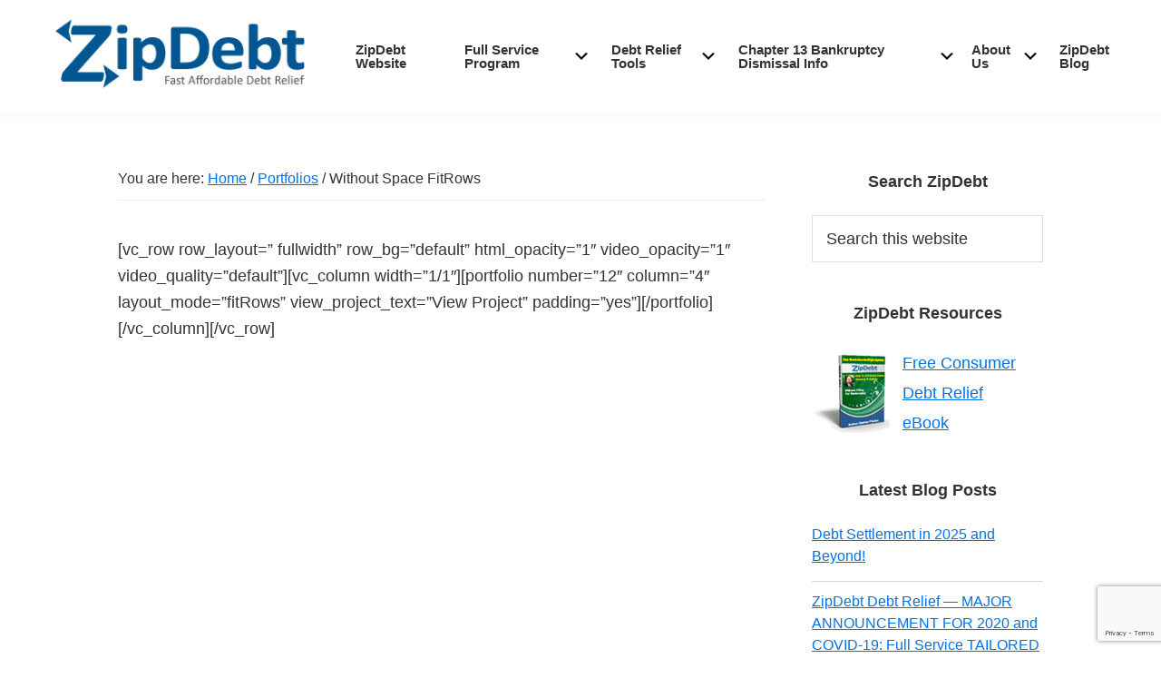

--- FILE ---
content_type: text/html; charset=UTF-8
request_url: https://zipdebt.com/portfolios/without-space-fitrows/
body_size: 13993
content:
<!DOCTYPE html>
<html lang="en-US" prefix="og: https://ogp.me/ns#">
<head >
<meta charset="UTF-8" />
<meta name="viewport" content="width=device-width, initial-scale=1" />
<link rel="dns-prefetch" href="//sa.searchatlas.com">
<link rel="preconnect" href="https://sa.searchatlas.com" crossorigin>
<meta name="otto" content="uuid=28baecb0-6e8f-4384-98d5-61f5db517ba9; type=wordpress; enabled=true; version=2.5.14">	<meta name="robots" content="index" />
<script>window.__SA_DYO_INITIALIZED__=true;</script>

<!-- Search Engine Optimization by Rank Math PRO - https://rankmath.com/ -->
<title>Without Space FitRows</title>
<meta name="robots" content="follow, index, max-snippet:-1, max-video-preview:-1, max-image-preview:large"/>
<link rel="canonical" href="https://zipdebt.com/portfolios/without-space-fitrows/" />
<meta property="og:locale" content="en_US" />
<meta property="og:type" content="article" />
<meta property="og:title" content="Without Space FitRows" />
<meta property="og:description" content="[vc_row row_layout=&#8221; fullwidth&#8221; row_bg=&#8221;default&#8221; html_opacity=&#8221;1&#8243; video_opacity=&#8221;1&#8243; video_quality=&#8221;default&#8221;][vc_column width=&#8221;1/1&#8243;][portfolio number=&#8221;12&#8243; column=&#8221;4&#8243; layout_mode=&#8221;fitRows&#8221; view_project_text=&#8221;View Project&#8221; padding=&#8221;yes&#8221;][/portfolio][/vc_column][/vc_row]" />
<meta property="og:url" content="https://zipdebt.com/portfolios/without-space-fitrows/" />
<meta property="og:site_name" content="ZipDebt Debt Relief" />
<meta property="og:updated_time" content="2025-09-05T02:50:48-07:00" />
<meta property="article:published_time" content="2014-04-16T04:38:00-07:00" />
<meta property="article:modified_time" content="2025-09-05T02:50:48-07:00" />
<meta name="twitter:card" content="summary_large_image" />
<meta name="twitter:title" content="Without Space FitRows" />
<meta name="twitter:description" content="[vc_row row_layout=&#8221; fullwidth&#8221; row_bg=&#8221;default&#8221; html_opacity=&#8221;1&#8243; video_opacity=&#8221;1&#8243; video_quality=&#8221;default&#8221;][vc_column width=&#8221;1/1&#8243;][portfolio number=&#8221;12&#8243; column=&#8221;4&#8243; layout_mode=&#8221;fitRows&#8221; view_project_text=&#8221;View Project&#8221; padding=&#8221;yes&#8221;][/portfolio][/vc_column][/vc_row]" />
<meta name="twitter:label1" content="Time to read" />
<meta name="twitter:data1" content="Less than a minute" />
<script type="application/ld+json" class="rank-math-schema-pro">{"@context":"https://schema.org","@graph":[{"@type":"Organization","@id":"https://zipdebt.com/#organization","name":"ZipDebt Debt Relief","url":"https://zipdebt.com","logo":{"@type":"ImageObject","@id":"https://zipdebt.com/#logo","url":"https://zipdebt.com/wp-content/uploads/2015/08/zipdebt-concept4.png","contentUrl":"https://zipdebt.com/wp-content/uploads/2015/08/zipdebt-concept4.png","caption":"ZipDebt Debt Relief","inLanguage":"en-US","width":"359","height":"117"}},{"@type":"WebSite","@id":"https://zipdebt.com/#website","url":"https://zipdebt.com","name":"ZipDebt Debt Relief","publisher":{"@id":"https://zipdebt.com/#organization"},"inLanguage":"en-US"},{"@type":"ImageObject","@id":"https://zipdebt.com/wp-content/uploads/2015/08/zipdebt-concept4.png","url":"https://zipdebt.com/wp-content/uploads/2015/08/zipdebt-concept4.png","width":"359","height":"117","inLanguage":"en-US"},{"@type":"WebPage","@id":"https://zipdebt.com/portfolios/without-space-fitrows/#webpage","url":"https://zipdebt.com/portfolios/without-space-fitrows/","name":"Without Space FitRows","datePublished":"2014-04-16T04:38:00-07:00","dateModified":"2025-09-05T02:50:48-07:00","isPartOf":{"@id":"https://zipdebt.com/#website"},"primaryImageOfPage":{"@id":"https://zipdebt.com/wp-content/uploads/2015/08/zipdebt-concept4.png"},"inLanguage":"en-US"},{"@type":"Person","@id":"https://zipdebt.com/author/charles-phelan/","name":"Charles Phelan","url":"https://zipdebt.com/author/charles-phelan/","image":{"@type":"ImageObject","@id":"https://secure.gravatar.com/avatar/?s=96&amp;d=mm&amp;r=g","url":"https://secure.gravatar.com/avatar/?s=96&amp;d=mm&amp;r=g","caption":"Charles Phelan","inLanguage":"en-US"},"worksFor":{"@id":"https://zipdebt.com/#organization"}},{"@type":"Article","headline":"Without Space FitRows","datePublished":"2014-04-16T04:38:00-07:00","dateModified":"2025-09-05T02:50:48-07:00","author":{"@id":"https://zipdebt.com/author/charles-phelan/","name":"Charles Phelan"},"publisher":{"@id":"https://zipdebt.com/#organization"},"name":"Without Space FitRows","@id":"https://zipdebt.com/portfolios/without-space-fitrows/#richSnippet","isPartOf":{"@id":"https://zipdebt.com/portfolios/without-space-fitrows/#webpage"},"image":{"@id":"https://zipdebt.com/wp-content/uploads/2015/08/zipdebt-concept4.png"},"inLanguage":"en-US","mainEntityOfPage":{"@id":"https://zipdebt.com/portfolios/without-space-fitrows/#webpage"}}]}</script>
<!-- /Rank Math WordPress SEO plugin -->

<link rel='dns-prefetch' href='//www.googletagmanager.com' />
<link rel='dns-prefetch' href='//www.google.com' />
<link rel='dns-prefetch' href='//fonts.googleapis.com' />
<link rel='dns-prefetch' href='//secure.rating-widget.com' />
<link href='https://fonts.gstatic.com' crossorigin rel='preconnect' />
<link href="https://fonts.googleapis.com" rel='preconnect' />
<link href='//fonts.gstatic.com' crossorigin='' rel='preconnect' />
<link rel="alternate" type="application/rss+xml" title="ZipDebt Debt Relief &raquo; Feed" href="https://zipdebt.com/feed/" />
<link rel="alternate" type="application/rss+xml" title="ZipDebt Debt Relief &raquo; Comments Feed" href="https://zipdebt.com/comments/feed/" />
<link rel="alternate" type="application/rss+xml" title="ZipDebt Debt Relief &raquo; Without Space FitRows Comments Feed" href="https://zipdebt.com/portfolios/without-space-fitrows/feed/" />
<link rel="alternate" title="oEmbed (JSON)" type="application/json+oembed" href="https://zipdebt.com/wp-json/oembed/1.0/embed?url=https%3A%2F%2Fzipdebt.com%2Fportfolios%2Fwithout-space-fitrows%2F" />
<link rel="alternate" title="oEmbed (XML)" type="text/xml+oembed" href="https://zipdebt.com/wp-json/oembed/1.0/embed?url=https%3A%2F%2Fzipdebt.com%2Fportfolios%2Fwithout-space-fitrows%2F&#038;format=xml" />
		<style>
			.lazyload,
			.lazyloading {
				max-width: 100%;
			}
		</style>
		<style id='wp-img-auto-sizes-contain-inline-css'>
img:is([sizes=auto i],[sizes^="auto," i]){contain-intrinsic-size:3000px 1500px}
/*# sourceURL=wp-img-auto-sizes-contain-inline-css */
</style>
<link rel='stylesheet' id='zipdebt-child-theme-css' href='https://zipdebt.com/wp-content/uploads/hummingbird-assets/7786a341cc5605076e34570a0829e388.css' media='all' />
<style id='zipdebt-child-theme-inline-css'>

		.wp-custom-logo .site-container .custom-logo-link {
			aspect-ratio: 350/114.06685236769;
		}
		
/*# sourceURL=zipdebt-child-theme-inline-css */
</style>
<link rel='stylesheet' id='woocommerce-layout-css' href='https://zipdebt.com/wp-content/uploads/hummingbird-assets/92bf6a0f420af8ed2595af9f6b04b0ca.css' media='all' />
<style id='woocommerce-inline-inline-css'>
.woocommerce form .form-row .required { visibility: visible; }
/*# sourceURL=woocommerce-inline-inline-css */
</style>
<script id="woocommerce-google-analytics-integration-gtag-js-after">
/* Google Analytics for WooCommerce (gtag.js) */
					window.dataLayer = window.dataLayer || [];
					function gtag(){dataLayer.push(arguments);}
					// Set up default consent state.
					for ( const mode of [{"analytics_storage":"denied","ad_storage":"denied","ad_user_data":"denied","ad_personalization":"denied","region":["AT","BE","BG","HR","CY","CZ","DK","EE","FI","FR","DE","GR","HU","IS","IE","IT","LV","LI","LT","LU","MT","NL","NO","PL","PT","RO","SK","SI","ES","SE","GB","CH"]}] || [] ) {
						gtag( "consent", "default", { "wait_for_update": 500, ...mode } );
					}
					gtag("js", new Date());
					gtag("set", "developer_id.dOGY3NW", true);
					gtag("config", "G-SYH5BCTSQZ", {"track_404":true,"allow_google_signals":true,"logged_in":false,"linker":{"domains":[],"allow_incoming":false},"custom_map":{"dimension1":"logged_in"}});
//# sourceURL=woocommerce-google-analytics-integration-gtag-js-after
</script>
<script src="https://zipdebt.com/wp-includes/js/jquery/jquery.min.js" id="jquery-core-js"></script>
<script src="https://zipdebt.com/wp-includes/js/jquery/jquery-migrate.min.js" id="jquery-migrate-js"></script>
<script src="https://zipdebt.com/wp-content/uploads/hummingbird-assets/5073e43986686d62415314cf06e8a697.js" id="wphb-1-js"></script>
<link rel="https://api.w.org/" href="https://zipdebt.com/wp-json/" /><link rel="alternate" title="JSON" type="application/json" href="https://zipdebt.com/wp-json/wp/v2/pages/971" /><link rel="EditURI" type="application/rsd+xml" title="RSD" href="https://zipdebt.com/xmlrpc.php?rsd" />
<meta name="generator" content="WordPress 6.9" />
<link rel='shortlink' href='https://zipdebt.com/?p=971' />
<!-- Starting: Conversion Tracking for WooCommerce (https://wordpress.org/plugins/woocommerce-conversion-tracking/) -->
<!-- End: Conversion Tracking for WooCommerce Codes -->
		<script>
			document.documentElement.className = document.documentElement.className.replace('no-js', 'js');
		</script>
				<style>
			.no-js img.lazyload {
				display: none;
			}

			figure.wp-block-image img.lazyloading {
				min-width: 150px;
			}

			.lazyload,
			.lazyloading {
				--smush-placeholder-width: 100px;
				--smush-placeholder-aspect-ratio: 1/1;
				width: var(--smush-image-width, var(--smush-placeholder-width)) !important;
				aspect-ratio: var(--smush-image-aspect-ratio, var(--smush-placeholder-aspect-ratio)) !important;
			}

						.lazyload, .lazyloading {
				opacity: 0;
			}

			.lazyloaded {
				opacity: 1;
				transition: opacity 400ms;
				transition-delay: 0ms;
			}

					</style>
		<link rel="pingback" href="https://zipdebt.com/xmlrpc.php" />
<!-- Google tag (gtag.js) -->
<script async src="https://www.googletagmanager.com/gtag/js?id=G-FCZZZH4KRV"></script>
<script>
  window.dataLayer = window.dataLayer || [];
  function gtag(){dataLayer.push(arguments);}
  gtag('js', new Date());

  gtag('config', 'G-FCZZZH4KRV');
</script>	<noscript><style>.woocommerce-product-gallery{ opacity: 1 !important; }</style></noscript>
	
<!-- START Pixel Manager for WooCommerce -->

		<script>

			window.wpmDataLayer = window.wpmDataLayer || {};
			window.wpmDataLayer = Object.assign(window.wpmDataLayer, {"cart":{},"cart_item_keys":{},"version":{"number":"1.54.1","pro":false,"eligible_for_updates":false,"distro":"fms","beta":false,"show":true},"pixels":{"google":{"linker":{"settings":null},"user_id":false,"ads":{"conversion_ids":{"AW-1070642197":"rYPNCNvA8AEQlejC_gM"},"dynamic_remarketing":{"status":true,"id_type":"post_id","send_events_with_parent_ids":true},"google_business_vertical":"retail","phone_conversion_number":"","phone_conversion_label":""},"tag_id":"AW-1070642197","tag_id_suppressed":[],"tag_gateway":{"measurement_path":""},"tcf_support":false,"consent_mode":{"is_active":false,"wait_for_update":500,"ads_data_redaction":false,"url_passthrough":true}}},"shop":{"list_name":"Page | Without Space FitRows","list_id":"page_without-space-fitrows","page_type":"page","currency":"USD","selectors":{"addToCart":[],"beginCheckout":[]},"order_duplication_prevention":true,"view_item_list_trigger":{"test_mode":false,"background_color":"green","opacity":0.5,"repeat":true,"timeout":1000,"threshold":0.8},"variations_output":true,"session_active":false},"page":{"id":971,"title":"Without Space FitRows","type":"page","categories":[],"parent":{"id":728,"title":"Portfolios","type":"page","categories":[]}},"general":{"user_logged_in":false,"scroll_tracking_thresholds":[],"page_id":971,"exclude_domains":[],"server_2_server":{"active":false,"user_agent_exclude_patterns":[],"ip_exclude_list":[],"pageview_event_s2s":{"is_active":false,"pixels":[]}},"consent_management":{"explicit_consent":false},"lazy_load_pmw":false,"chunk_base_path":"https://zipdebt.com/wp-content/plugins/woocommerce-google-adwords-conversion-tracking-tag/js/public/free/","modules":{"load_deprecated_functions":true}}});

		</script>

		
<!-- END Pixel Manager for WooCommerce -->
<link rel="icon" href="https://zipdebt.com/wp-content/uploads/2019/01/cropped-zipdebtfavicon-32x32.png" sizes="32x32" />
<link rel="icon" href="https://zipdebt.com/wp-content/uploads/2019/01/cropped-zipdebtfavicon-192x192.png" sizes="192x192" />
<link rel="apple-touch-icon" href="https://zipdebt.com/wp-content/uploads/2019/01/cropped-zipdebtfavicon-180x180.png" />
<meta name="msapplication-TileImage" content="https://zipdebt.com/wp-content/uploads/2019/01/cropped-zipdebtfavicon-270x270.png" />
		<style id="wp-custom-css">
				.nav-primary .genesis-nav-menu {
		display:flex;
		flex-direction: column;
	}

@media only screen and (min-width: 960px) {

  /* Genesis Menu
	--------------------------------------------- */
	.nav-primary .genesis-nav-menu {
		display:flex;
		align-items: center;
		flex-direction: row;
	}
	  .nav-primary .genesis-nav-menu .menu-item {
		display:flex;
		align-items: center;
	   }

	.menu .menu-item.sfHover>ul.sub-menu {
		top: 100%;
		width: 100%;
	  min-width:200px;
	}
	.menu .menu-item.sfHover>ul.sub-menu .sub-menu {
		top: 0;
		left:100%;
		width: 100%;
	  min-width:200px;
	}

	.menu .menu-item.sfHover>ul.sub-menu .menu-item{
		width: 100%;
		background: #fff;
	}

	.menu .menu-item.sfHover>ul.sub-menu .menu-item .sf-with-ul {
		width: 100%;
	}
}		</style>
		<link rel="preload" as="style" href="https://zipdebt.com/wp-content/uploads/hummingbird-assets/7786a341cc5605076e34570a0829e388.css"><link rel="preload" as="style" href="https://zipdebt.com/wp-content/uploads/hummingbird-assets/92bf6a0f420af8ed2595af9f6b04b0ca.css"><link rel="preload" as="script" href="/wp-includes/js/jquery/jquery.min.js"><link rel="preload" as="script" href="/wp-includes/js/jquery/jquery-migrate.min.js"><style id='global-styles-inline-css'>
:root{--wp--preset--aspect-ratio--square: 1;--wp--preset--aspect-ratio--4-3: 4/3;--wp--preset--aspect-ratio--3-4: 3/4;--wp--preset--aspect-ratio--3-2: 3/2;--wp--preset--aspect-ratio--2-3: 2/3;--wp--preset--aspect-ratio--16-9: 16/9;--wp--preset--aspect-ratio--9-16: 9/16;--wp--preset--color--black: #000000;--wp--preset--color--cyan-bluish-gray: #abb8c3;--wp--preset--color--white: #ffffff;--wp--preset--color--pale-pink: #f78da7;--wp--preset--color--vivid-red: #cf2e2e;--wp--preset--color--luminous-vivid-orange: #ff6900;--wp--preset--color--luminous-vivid-amber: #fcb900;--wp--preset--color--light-green-cyan: #7bdcb5;--wp--preset--color--vivid-green-cyan: #00d084;--wp--preset--color--pale-cyan-blue: #8ed1fc;--wp--preset--color--vivid-cyan-blue: #0693e3;--wp--preset--color--vivid-purple: #9b51e0;--wp--preset--color--theme-primary: #0073e5;--wp--preset--color--theme-secondary: #0073e5;--wp--preset--gradient--vivid-cyan-blue-to-vivid-purple: linear-gradient(135deg,rgb(6,147,227) 0%,rgb(155,81,224) 100%);--wp--preset--gradient--light-green-cyan-to-vivid-green-cyan: linear-gradient(135deg,rgb(122,220,180) 0%,rgb(0,208,130) 100%);--wp--preset--gradient--luminous-vivid-amber-to-luminous-vivid-orange: linear-gradient(135deg,rgb(252,185,0) 0%,rgb(255,105,0) 100%);--wp--preset--gradient--luminous-vivid-orange-to-vivid-red: linear-gradient(135deg,rgb(255,105,0) 0%,rgb(207,46,46) 100%);--wp--preset--gradient--very-light-gray-to-cyan-bluish-gray: linear-gradient(135deg,rgb(238,238,238) 0%,rgb(169,184,195) 100%);--wp--preset--gradient--cool-to-warm-spectrum: linear-gradient(135deg,rgb(74,234,220) 0%,rgb(151,120,209) 20%,rgb(207,42,186) 40%,rgb(238,44,130) 60%,rgb(251,105,98) 80%,rgb(254,248,76) 100%);--wp--preset--gradient--blush-light-purple: linear-gradient(135deg,rgb(255,206,236) 0%,rgb(152,150,240) 100%);--wp--preset--gradient--blush-bordeaux: linear-gradient(135deg,rgb(254,205,165) 0%,rgb(254,45,45) 50%,rgb(107,0,62) 100%);--wp--preset--gradient--luminous-dusk: linear-gradient(135deg,rgb(255,203,112) 0%,rgb(199,81,192) 50%,rgb(65,88,208) 100%);--wp--preset--gradient--pale-ocean: linear-gradient(135deg,rgb(255,245,203) 0%,rgb(182,227,212) 50%,rgb(51,167,181) 100%);--wp--preset--gradient--electric-grass: linear-gradient(135deg,rgb(202,248,128) 0%,rgb(113,206,126) 100%);--wp--preset--gradient--midnight: linear-gradient(135deg,rgb(2,3,129) 0%,rgb(40,116,252) 100%);--wp--preset--font-size--small: 12px;--wp--preset--font-size--medium: 20px;--wp--preset--font-size--large: 20px;--wp--preset--font-size--x-large: 42px;--wp--preset--font-size--normal: 18px;--wp--preset--font-size--larger: 24px;--wp--preset--spacing--20: 0.44rem;--wp--preset--spacing--30: 0.67rem;--wp--preset--spacing--40: 1rem;--wp--preset--spacing--50: 1.5rem;--wp--preset--spacing--60: 2.25rem;--wp--preset--spacing--70: 3.38rem;--wp--preset--spacing--80: 5.06rem;--wp--preset--shadow--natural: 6px 6px 9px rgba(0, 0, 0, 0.2);--wp--preset--shadow--deep: 12px 12px 50px rgba(0, 0, 0, 0.4);--wp--preset--shadow--sharp: 6px 6px 0px rgba(0, 0, 0, 0.2);--wp--preset--shadow--outlined: 6px 6px 0px -3px rgb(255, 255, 255), 6px 6px rgb(0, 0, 0);--wp--preset--shadow--crisp: 6px 6px 0px rgb(0, 0, 0);}:where(.is-layout-flex){gap: 0.5em;}:where(.is-layout-grid){gap: 0.5em;}body .is-layout-flex{display: flex;}.is-layout-flex{flex-wrap: wrap;align-items: center;}.is-layout-flex > :is(*, div){margin: 0;}body .is-layout-grid{display: grid;}.is-layout-grid > :is(*, div){margin: 0;}:where(.wp-block-columns.is-layout-flex){gap: 2em;}:where(.wp-block-columns.is-layout-grid){gap: 2em;}:where(.wp-block-post-template.is-layout-flex){gap: 1.25em;}:where(.wp-block-post-template.is-layout-grid){gap: 1.25em;}.has-black-color{color: var(--wp--preset--color--black) !important;}.has-cyan-bluish-gray-color{color: var(--wp--preset--color--cyan-bluish-gray) !important;}.has-white-color{color: var(--wp--preset--color--white) !important;}.has-pale-pink-color{color: var(--wp--preset--color--pale-pink) !important;}.has-vivid-red-color{color: var(--wp--preset--color--vivid-red) !important;}.has-luminous-vivid-orange-color{color: var(--wp--preset--color--luminous-vivid-orange) !important;}.has-luminous-vivid-amber-color{color: var(--wp--preset--color--luminous-vivid-amber) !important;}.has-light-green-cyan-color{color: var(--wp--preset--color--light-green-cyan) !important;}.has-vivid-green-cyan-color{color: var(--wp--preset--color--vivid-green-cyan) !important;}.has-pale-cyan-blue-color{color: var(--wp--preset--color--pale-cyan-blue) !important;}.has-vivid-cyan-blue-color{color: var(--wp--preset--color--vivid-cyan-blue) !important;}.has-vivid-purple-color{color: var(--wp--preset--color--vivid-purple) !important;}.has-black-background-color{background-color: var(--wp--preset--color--black) !important;}.has-cyan-bluish-gray-background-color{background-color: var(--wp--preset--color--cyan-bluish-gray) !important;}.has-white-background-color{background-color: var(--wp--preset--color--white) !important;}.has-pale-pink-background-color{background-color: var(--wp--preset--color--pale-pink) !important;}.has-vivid-red-background-color{background-color: var(--wp--preset--color--vivid-red) !important;}.has-luminous-vivid-orange-background-color{background-color: var(--wp--preset--color--luminous-vivid-orange) !important;}.has-luminous-vivid-amber-background-color{background-color: var(--wp--preset--color--luminous-vivid-amber) !important;}.has-light-green-cyan-background-color{background-color: var(--wp--preset--color--light-green-cyan) !important;}.has-vivid-green-cyan-background-color{background-color: var(--wp--preset--color--vivid-green-cyan) !important;}.has-pale-cyan-blue-background-color{background-color: var(--wp--preset--color--pale-cyan-blue) !important;}.has-vivid-cyan-blue-background-color{background-color: var(--wp--preset--color--vivid-cyan-blue) !important;}.has-vivid-purple-background-color{background-color: var(--wp--preset--color--vivid-purple) !important;}.has-black-border-color{border-color: var(--wp--preset--color--black) !important;}.has-cyan-bluish-gray-border-color{border-color: var(--wp--preset--color--cyan-bluish-gray) !important;}.has-white-border-color{border-color: var(--wp--preset--color--white) !important;}.has-pale-pink-border-color{border-color: var(--wp--preset--color--pale-pink) !important;}.has-vivid-red-border-color{border-color: var(--wp--preset--color--vivid-red) !important;}.has-luminous-vivid-orange-border-color{border-color: var(--wp--preset--color--luminous-vivid-orange) !important;}.has-luminous-vivid-amber-border-color{border-color: var(--wp--preset--color--luminous-vivid-amber) !important;}.has-light-green-cyan-border-color{border-color: var(--wp--preset--color--light-green-cyan) !important;}.has-vivid-green-cyan-border-color{border-color: var(--wp--preset--color--vivid-green-cyan) !important;}.has-pale-cyan-blue-border-color{border-color: var(--wp--preset--color--pale-cyan-blue) !important;}.has-vivid-cyan-blue-border-color{border-color: var(--wp--preset--color--vivid-cyan-blue) !important;}.has-vivid-purple-border-color{border-color: var(--wp--preset--color--vivid-purple) !important;}.has-vivid-cyan-blue-to-vivid-purple-gradient-background{background: var(--wp--preset--gradient--vivid-cyan-blue-to-vivid-purple) !important;}.has-light-green-cyan-to-vivid-green-cyan-gradient-background{background: var(--wp--preset--gradient--light-green-cyan-to-vivid-green-cyan) !important;}.has-luminous-vivid-amber-to-luminous-vivid-orange-gradient-background{background: var(--wp--preset--gradient--luminous-vivid-amber-to-luminous-vivid-orange) !important;}.has-luminous-vivid-orange-to-vivid-red-gradient-background{background: var(--wp--preset--gradient--luminous-vivid-orange-to-vivid-red) !important;}.has-very-light-gray-to-cyan-bluish-gray-gradient-background{background: var(--wp--preset--gradient--very-light-gray-to-cyan-bluish-gray) !important;}.has-cool-to-warm-spectrum-gradient-background{background: var(--wp--preset--gradient--cool-to-warm-spectrum) !important;}.has-blush-light-purple-gradient-background{background: var(--wp--preset--gradient--blush-light-purple) !important;}.has-blush-bordeaux-gradient-background{background: var(--wp--preset--gradient--blush-bordeaux) !important;}.has-luminous-dusk-gradient-background{background: var(--wp--preset--gradient--luminous-dusk) !important;}.has-pale-ocean-gradient-background{background: var(--wp--preset--gradient--pale-ocean) !important;}.has-electric-grass-gradient-background{background: var(--wp--preset--gradient--electric-grass) !important;}.has-midnight-gradient-background{background: var(--wp--preset--gradient--midnight) !important;}.has-small-font-size{font-size: var(--wp--preset--font-size--small) !important;}.has-medium-font-size{font-size: var(--wp--preset--font-size--medium) !important;}.has-large-font-size{font-size: var(--wp--preset--font-size--large) !important;}.has-x-large-font-size{font-size: var(--wp--preset--font-size--x-large) !important;}
/*# sourceURL=global-styles-inline-css */
</style>
<style id='wp-block-library-inline-css'>
:root{--wp-block-synced-color:#7a00df;--wp-block-synced-color--rgb:122,0,223;--wp-bound-block-color:var(--wp-block-synced-color);--wp-editor-canvas-background:#ddd;--wp-admin-theme-color:#007cba;--wp-admin-theme-color--rgb:0,124,186;--wp-admin-theme-color-darker-10:#006ba1;--wp-admin-theme-color-darker-10--rgb:0,107,160.5;--wp-admin-theme-color-darker-20:#005a87;--wp-admin-theme-color-darker-20--rgb:0,90,135;--wp-admin-border-width-focus:2px}@media (min-resolution:192dpi){:root{--wp-admin-border-width-focus:1.5px}}.wp-element-button{cursor:pointer}:root .has-very-light-gray-background-color{background-color:#eee}:root .has-very-dark-gray-background-color{background-color:#313131}:root .has-very-light-gray-color{color:#eee}:root .has-very-dark-gray-color{color:#313131}:root .has-vivid-green-cyan-to-vivid-cyan-blue-gradient-background{background:linear-gradient(135deg,#00d084,#0693e3)}:root .has-purple-crush-gradient-background{background:linear-gradient(135deg,#34e2e4,#4721fb 50%,#ab1dfe)}:root .has-hazy-dawn-gradient-background{background:linear-gradient(135deg,#faaca8,#dad0ec)}:root .has-subdued-olive-gradient-background{background:linear-gradient(135deg,#fafae1,#67a671)}:root .has-atomic-cream-gradient-background{background:linear-gradient(135deg,#fdd79a,#004a59)}:root .has-nightshade-gradient-background{background:linear-gradient(135deg,#330968,#31cdcf)}:root .has-midnight-gradient-background{background:linear-gradient(135deg,#020381,#2874fc)}:root{--wp--preset--font-size--normal:16px;--wp--preset--font-size--huge:42px}.has-regular-font-size{font-size:1em}.has-larger-font-size{font-size:2.625em}.has-normal-font-size{font-size:var(--wp--preset--font-size--normal)}.has-huge-font-size{font-size:var(--wp--preset--font-size--huge)}.has-text-align-center{text-align:center}.has-text-align-left{text-align:left}.has-text-align-right{text-align:right}.has-fit-text{white-space:nowrap!important}#end-resizable-editor-section{display:none}.aligncenter{clear:both}.items-justified-left{justify-content:flex-start}.items-justified-center{justify-content:center}.items-justified-right{justify-content:flex-end}.items-justified-space-between{justify-content:space-between}.screen-reader-text{border:0;clip-path:inset(50%);height:1px;margin:-1px;overflow:hidden;padding:0;position:absolute;width:1px;word-wrap:normal!important}.screen-reader-text:focus{background-color:#ddd;clip-path:none;color:#444;display:block;font-size:1em;height:auto;left:5px;line-height:normal;padding:15px 23px 14px;text-decoration:none;top:5px;width:auto;z-index:100000}html :where(.has-border-color){border-style:solid}html :where([style*=border-top-color]){border-top-style:solid}html :where([style*=border-right-color]){border-right-style:solid}html :where([style*=border-bottom-color]){border-bottom-style:solid}html :where([style*=border-left-color]){border-left-style:solid}html :where([style*=border-width]){border-style:solid}html :where([style*=border-top-width]){border-top-style:solid}html :where([style*=border-right-width]){border-right-style:solid}html :where([style*=border-bottom-width]){border-bottom-style:solid}html :where([style*=border-left-width]){border-left-style:solid}html :where(img[class*=wp-image-]){height:auto;max-width:100%}:where(figure){margin:0 0 1em}html :where(.is-position-sticky){--wp-admin--admin-bar--position-offset:var(--wp-admin--admin-bar--height,0px)}@media screen and (max-width:600px){html :where(.is-position-sticky){--wp-admin--admin-bar--position-offset:0px}}
/*wp_block_styles_on_demand_placeholder:6970f7b4cc0cc*/
/*# sourceURL=wp-block-library-inline-css */
</style>
<link rel='stylesheet' id='woocommerce-smallscreen-css' href='https://zipdebt.com/wp-content/uploads/hummingbird-assets/274d7894ca9da0b8197483781f4fe360.css' media='only screen and (max-width: 1200px)' />
<link rel='stylesheet' id='woocommerce-general-css' href='https://zipdebt.com/wp-content/uploads/hummingbird-assets/b41addd71c2a743791dcddc1a8475ff9.css' media='all' />
<link rel='stylesheet' id='zipdebt-child-theme-woocommerce-styles-css' href='https://zipdebt.com/wp-content/uploads/hummingbird-assets/5df80ff8ace8cc12378391a845826317.css' media='screen' />
<link rel='stylesheet' id='dashicons-css' href='https://zipdebt.com/wp-includes/css/dashicons.min.css' media='all' />
<link rel='stylesheet' id='zipdebt-child-theme-gutenberg-css' href='https://zipdebt.com/wp-content/uploads/hummingbird-assets/ac96fc23d195792475965c4a7cc32c67.css' media='all' />
<style id='zipdebt-child-theme-gutenberg-inline-css'>
.gb-block-post-grid .gb-post-grid-items h2 a:hover {
	color: #0073e5;
}

.site-container .wp-block-button .wp-block-button__link {
	background-color: #0073e5;
}

.wp-block-button .wp-block-button__link:not(.has-background),
.wp-block-button .wp-block-button__link:not(.has-background):focus,
.wp-block-button .wp-block-button__link:not(.has-background):hover {
	color: #ffffff;
}

.site-container .wp-block-button.is-style-outline .wp-block-button__link {
	color: #0073e5;
}

.site-container .wp-block-button.is-style-outline .wp-block-button__link:focus,
.site-container .wp-block-button.is-style-outline .wp-block-button__link:hover {
	color: #2396ff;
}		.site-container .has-small-font-size {
			font-size: 12px;
		}		.site-container .has-normal-font-size {
			font-size: 18px;
		}		.site-container .has-large-font-size {
			font-size: 20px;
		}		.site-container .has-larger-font-size {
			font-size: 24px;
		}		.site-container .has-theme-primary-color,
		.site-container .wp-block-button .wp-block-button__link.has-theme-primary-color,
		.site-container .wp-block-button.is-style-outline .wp-block-button__link.has-theme-primary-color {
			color: #0073e5;
		}

		.site-container .has-theme-primary-background-color,
		.site-container .wp-block-button .wp-block-button__link.has-theme-primary-background-color,
		.site-container .wp-block-pullquote.is-style-solid-color.has-theme-primary-background-color {
			background-color: #0073e5;
		}		.site-container .has-theme-secondary-color,
		.site-container .wp-block-button .wp-block-button__link.has-theme-secondary-color,
		.site-container .wp-block-button.is-style-outline .wp-block-button__link.has-theme-secondary-color {
			color: #0073e5;
		}

		.site-container .has-theme-secondary-background-color,
		.site-container .wp-block-button .wp-block-button__link.has-theme-secondary-background-color,
		.site-container .wp-block-pullquote.is-style-solid-color.has-theme-secondary-background-color {
			background-color: #0073e5;
		}
/*# sourceURL=zipdebt-child-theme-gutenberg-inline-css */
</style>
<link rel='stylesheet' id='rw_toprated-css' href='https://secure.rating-widget.com/css/wordpress/toprated.css?ck=Y2026M01D21' media='all' />
<link rel='stylesheet' id='rw_recommendations-css' href='https://secure.rating-widget.com/css/widget/recommendations.css?ck=Y2026M01D21' media='all' />
</head>
<body class="wp-singular page-template-default page page-id-971 page-child parent-pageid-728 wp-custom-logo wp-embed-responsive wp-theme-genesis wp-child-theme-ZipDebtChildTheme theme-genesis woocommerce-no-js header-full-width content-sidebar genesis-breadcrumbs-visible genesis-singular-image-hidden genesis-footer-widgets-visible no-js has-no-blocks" itemscope itemtype="https://schema.org/WebPage">	<script>
	//<![CDATA[
	(function(){
		var c = document.body.classList;
		c.remove( 'no-js' );
		c.add( 'js' );
	})();
	//]]>
	</script>
	<div class="site-container"><ul class="genesis-skip-link"><li><a href="#genesis-nav-primary" class="screen-reader-shortcut"> Skip to primary navigation</a></li><li><a href="#genesis-content" class="screen-reader-shortcut"> Skip to main content</a></li><li><a href="#genesis-sidebar-primary" class="screen-reader-shortcut"> Skip to primary sidebar</a></li><li><a href="#genesis-footer-widgets" class="screen-reader-shortcut"> Skip to footer</a></li></ul><header class="site-header" itemscope itemtype="https://schema.org/WPHeader"><div class="wrap"><div class="title-area"><a href="https://zipdebt.com/" class="custom-logo-link" rel="home"><img width="359" height="117" src="https://zipdebt.com/wp-content/uploads/2015/08/zipdebt-concept4.png" class="custom-logo" alt="ZipDebt Debt Relief" decoding="async" srcset="https://zipdebt.com/wp-content/uploads/2015/08/zipdebt-concept4.png 359w, https://zipdebt.com/wp-content/uploads/2015/08/zipdebt-concept4-300x98.png 300w" sizes="(max-width: 359px) 100vw, 359px" loading="lazy" /></a><p class="site-title" itemprop="headline">ZipDebt Debt Relief</p><p class="site-description" itemprop="description">Fast Affordable Debt Relief</p></div><nav class="nav-primary" aria-label="Main" itemscope itemtype="https://schema.org/SiteNavigationElement" id="genesis-nav-primary"><div class="wrap"><ul id="menu-zipdebt-website" class="menu genesis-nav-menu menu-primary js-superfish"><li id="menu-item-15" class="menu-item menu-item-type-custom menu-item-object-custom menu-item-home menu-item-15"><a href="https://zipdebt.com" itemprop="url"><span itemprop="name">ZipDebt Website</span></a></li>
<li id="menu-item-5455" class="menu-item menu-item-type-custom menu-item-object-custom menu-item-has-children menu-item-5455"><a href="https://zipdebt.com/tailored-debt-settlement" itemprop="url"><span itemprop="name">Full Service Program</span></a>
<ul class="sub-menu">
	<li id="menu-item-5457" class="menu-item menu-item-type-custom menu-item-object-custom menu-item-5457"><a href="https://zipdebt.com/tailored-debt-settlement" itemprop="url"><span itemprop="name">Tailored Debt Settlement</span></a></li>
</ul>
</li>
<li id="menu-item-3867" class="menu-item menu-item-type-custom menu-item-object-custom menu-item-has-children menu-item-3867"><a target="_blank" href="https://zipdebt.com/wp-content/uploads/2020/04/FREE_ZipDebt_Report_May_2020-1.pdf" title="Free and Low Cost Debt Relief Tools" itemprop="url"><span itemprop="name">Debt Relief Tools</span></a>
<ul class="sub-menu">
	<li id="menu-item-3868" class="menu-item menu-item-type-custom menu-item-object-custom menu-item-3868"><a target="_blank" href="https://zipdebt.com/wp-content/uploads/2024/02/FREE_ZipDebt_Report_May_2023.pdf" itemprop="url"><span itemprop="name">Free Credit Card Relief Guide</span></a></li>
	<li id="menu-item-10102" class="menu-item menu-item-type-custom menu-item-object-custom menu-item-has-children menu-item-10102"><a href="#" itemprop="url"><span itemprop="name">Creditor &#038; Debt Purchaser Info Series</span></a>
	<ul class="sub-menu">
		<li id="menu-item-10104" class="menu-item menu-item-type-post_type menu-item-object-page menu-item-10104"><a href="https://zipdebt.com/midland-funding-llc/" itemprop="url"><span itemprop="name">Midland Funding LLC Settlement</span></a></li>
		<li id="menu-item-10103" class="menu-item menu-item-type-post_type menu-item-object-page menu-item-10103"><a href="https://zipdebt.com/sofi-lending-corp/" itemprop="url"><span itemprop="name">SoFi Debt Settlement</span></a></li>
		<li id="menu-item-10649" class="menu-item menu-item-type-post_type menu-item-object-page menu-item-10649"><a href="https://zipdebt.com/lvnv-funding/" itemprop="url"><span itemprop="name">LVNV Funding Settlement</span></a></li>
	</ul>
</li>
</ul>
</li>
<li id="menu-item-11003" class="menu-item menu-item-type-custom menu-item-object-custom menu-item-has-children menu-item-11003"><a href="#" itemprop="url"><span itemprop="name">Chapter 13 Bankruptcy Dismissal Info</span></a>
<ul class="sub-menu">
	<li id="menu-item-11008" class="menu-item menu-item-type-post_type menu-item-object-page menu-item-11008"><a href="https://zipdebt.com/chapter-13-bankruptcy-dismissed/" itemprop="url"><span itemprop="name">Chapter 13 Bankruptcy Dismissed! — Now What?</span></a></li>
	<li id="menu-item-11007" class="menu-item menu-item-type-post_type menu-item-object-page menu-item-11007"><a href="https://zipdebt.com/debt-collection-after-bankruptcy-dismissal/" itemprop="url"><span itemprop="name">Debt Collection &#038; Debt Settlement After Chapter 13 Bankruptcy Dismissal</span></a></li>
	<li id="menu-item-11006" class="menu-item menu-item-type-post_type menu-item-object-page menu-item-11006"><a href="https://zipdebt.com/case-history-debt-settlement-after-dismissal/" itemprop="url"><span itemprop="name">Debt Settlement After Dismissal of Chapter 13 — A Case History</span></a></li>
	<li id="menu-item-11005" class="menu-item menu-item-type-post_type menu-item-object-page menu-item-11005"><a href="https://zipdebt.com/help-after-chapter-13-bankruptcy/" itemprop="url"><span itemprop="name">Help After Chapter 13 Bankruptcy Dismissed for Nonpayment</span></a></li>
</ul>
</li>
<li id="menu-item-4053" class="menu-item menu-item-type-custom menu-item-object-custom menu-item-has-children menu-item-4053"><a href="https://zipdebt.com/about-zipdebt" itemprop="url"><span itemprop="name">About Us</span></a>
<ul class="sub-menu">
	<li id="menu-item-4055" class="menu-item menu-item-type-custom menu-item-object-custom menu-item-4055"><a href="https://zipdebt.com/about-zipdebt" itemprop="url"><span itemprop="name">About ZipDebt</span></a></li>
	<li id="menu-item-4052" class="menu-item menu-item-type-post_type menu-item-object-page menu-item-4052"><a href="https://zipdebt.com/disclaimers/" itemprop="url"><span itemprop="name">Program Disclaimers</span></a></li>
	<li id="menu-item-4054" class="menu-item menu-item-type-custom menu-item-object-custom menu-item-4054"><a href="https://zipdebt.com/privacy-policy" itemprop="url"><span itemprop="name">Privacy Policy</span></a></li>
</ul>
</li>
<li id="menu-item-4134" class="menu-item menu-item-type-post_type menu-item-object-page menu-item-4134"><a href="https://zipdebt.com/blogs/zipdebt-blog/" itemprop="url"><span itemprop="name">ZipDebt Blog</span></a></li>
</ul></div></nav></div></header><div class="site-inner"><div class="content-sidebar-wrap"><main class="content" id="genesis-content"><div class="breadcrumb" itemprop="breadcrumb" itemscope itemtype="https://schema.org/BreadcrumbList">You are here: <span class="breadcrumb-link-wrap" itemprop="itemListElement" itemscope itemtype="https://schema.org/ListItem"><a class="breadcrumb-link" href="https://zipdebt.com/" itemprop="item"><span class="breadcrumb-link-text-wrap" itemprop="name">Home</span></a><meta itemprop="position" content="1"></span> <span aria-label="breadcrumb separator">/</span> <span class="breadcrumb-link-wrap" itemprop="itemListElement" itemscope itemtype="https://schema.org/ListItem"><a class="breadcrumb-link" href="https://zipdebt.com/portfolios/" itemprop="item"><span class="breadcrumb-link-text-wrap" itemprop="name">Portfolios</span></a><meta itemprop="position" content="2"></span> <span aria-label="breadcrumb separator">/</span> Without Space FitRows</div><article class="post-971 page type-page status-publish entry" aria-label="Without Space FitRows" itemscope itemtype="https://schema.org/CreativeWork"><header class="entry-header"><h1 class="entry-title" itemprop="headline">Without Space FitRows</h1>
</header><div class="entry-content" itemprop="text"><p>[vc_row row_layout=&#8221; fullwidth&#8221; row_bg=&#8221;default&#8221; html_opacity=&#8221;1&#8243; video_opacity=&#8221;1&#8243; video_quality=&#8221;default&#8221;][vc_column width=&#8221;1/1&#8243;][portfolio number=&#8221;12&#8243; column=&#8221;4&#8243; layout_mode=&#8221;fitRows&#8221; view_project_text=&#8221;View Project&#8221; padding=&#8221;yes&#8221;][/portfolio][/vc_column][/vc_row]</p>
</div></article></main><aside class="sidebar sidebar-primary widget-area" role="complementary" aria-label="Primary Sidebar" itemscope itemtype="https://schema.org/WPSideBar" id="genesis-sidebar-primary"><h2 class="genesis-sidebar-title screen-reader-text">Primary Sidebar</h2><section id="search-5" class="widget widget_search"><div class="widget-wrap"><h3 class="widgettitle widget-title">Search ZipDebt</h3>
<form class="search-form" method="get" action="https://zipdebt.com/" role="search" itemprop="potentialAction" itemscope itemtype="https://schema.org/SearchAction"><label class="search-form-label screen-reader-text" for="searchform-1">Search this website</label><input class="search-form-input" type="search" name="s" id="searchform-1" placeholder="Search this website" itemprop="query-input"><input class="search-form-submit" type="submit" value="Search"><meta content="https://zipdebt.com/?s={s}" itemprop="target"></form></div></section>
<section id="custom_html-4" class="widget_text widget widget_custom_html"><div class="widget_text widget-wrap"><h3 class="widgettitle widget-title">ZipDebt Resources</h3>
<div class="textwidget custom-html-widget"><div class="resourceContainer">
	<a href="https://zipdebt.com/wp-content/uploads/2020/04/FREE_ZipDebt_Report_May_2020-1.pdf"><img src="https://zipdebt.com/wp-content/uploads/2015/08/book-diy-100.png" loading="lazy" /></a>
	<h4>
		<a href="https://zipdebt.com/wp-content/uploads/2020/04/FREE_ZipDebt_Report_May_2020-1.pdf">
			Free Consumer Debt Relief eBook
		</a>
	</h4>
</div></div></div></section>

		<section id="recent-posts-5" class="widget widget_recent_entries"><div class="widget-wrap">
		<h3 class="widgettitle widget-title">Latest Blog Posts</h3>
<nav aria-label="Latest Blog Posts">
		<ul>
											<li>
					<a href="https://zipdebt.com/debt-settlement-in-2025-and-beyond/">Debt Settlement in 2025 and Beyond!</a>
									</li>
											<li>
					<a href="https://zipdebt.com/zipdebt-debt-relief-major-announcement-for-2020-and-covid-19-full-service-tailored-debt-settlement-available-for-select-clients-do-it-yourself-coaching-services-no-longer-offered/">ZipDebt Debt Relief &#8212; MAJOR ANNOUNCEMENT FOR 2020 and COVID-19: Full Service TAILORED DEBT SETTLEMENT Available for Select Clients, Do-It-Yourself Coaching &#038; Services No Longer Offered</a>
									</li>
											<li>
					<a href="https://zipdebt.com/insolvency-calculator-irs-form-982-available-updated-2016/">Insolvency Calculator for IRS Form 982 Available, Updated for 2016!</a>
									</li>
					</ul>

		</nav></div></section>
<section id="archives-5" class="widget widget_archive"><div class="widget-wrap"><h3 class="widgettitle widget-title">Past Blog Posts</h3>
		<label class="screen-reader-text" for="archives-dropdown-5">Past Blog Posts</label>
		<select id="archives-dropdown-5" name="archive-dropdown">
			
			<option value="">Select Month</option>
				<option value='https://zipdebt.com/2025/03/'> March 2025 </option>
	<option value='https://zipdebt.com/2020/04/'> April 2020 </option>
	<option value='https://zipdebt.com/2016/01/'> January 2016 </option>
	<option value='https://zipdebt.com/2015/10/'> October 2015 </option>
	<option value='https://zipdebt.com/2015/03/'> March 2015 </option>
	<option value='https://zipdebt.com/2015/01/'> January 2015 </option>
	<option value='https://zipdebt.com/2014/12/'> December 2014 </option>
	<option value='https://zipdebt.com/2014/03/'> March 2014 </option>
	<option value='https://zipdebt.com/2013/12/'> December 2013 </option>
	<option value='https://zipdebt.com/2013/10/'> October 2013 </option>
	<option value='https://zipdebt.com/2013/05/'> May 2013 </option>
	<option value='https://zipdebt.com/2013/04/'> April 2013 </option>
	<option value='https://zipdebt.com/2013/01/'> January 2013 </option>
	<option value='https://zipdebt.com/2012/11/'> November 2012 </option>
	<option value='https://zipdebt.com/2012/10/'> October 2012 </option>
	<option value='https://zipdebt.com/2012/09/'> September 2012 </option>
	<option value='https://zipdebt.com/2012/08/'> August 2012 </option>
	<option value='https://zipdebt.com/2012/07/'> July 2012 </option>
	<option value='https://zipdebt.com/2012/06/'> June 2012 </option>
	<option value='https://zipdebt.com/2012/05/'> May 2012 </option>
	<option value='https://zipdebt.com/2012/03/'> March 2012 </option>
	<option value='https://zipdebt.com/2012/01/'> January 2012 </option>
	<option value='https://zipdebt.com/2011/12/'> December 2011 </option>
	<option value='https://zipdebt.com/2011/10/'> October 2011 </option>
	<option value='https://zipdebt.com/2011/08/'> August 2011 </option>
	<option value='https://zipdebt.com/2011/07/'> July 2011 </option>
	<option value='https://zipdebt.com/2011/06/'> June 2011 </option>
	<option value='https://zipdebt.com/2011/05/'> May 2011 </option>
	<option value='https://zipdebt.com/2011/04/'> April 2011 </option>
	<option value='https://zipdebt.com/2011/03/'> March 2011 </option>
	<option value='https://zipdebt.com/2011/02/'> February 2011 </option>
	<option value='https://zipdebt.com/2011/01/'> January 2011 </option>
	<option value='https://zipdebt.com/2010/11/'> November 2010 </option>
	<option value='https://zipdebt.com/2010/10/'> October 2010 </option>
	<option value='https://zipdebt.com/2010/09/'> September 2010 </option>
	<option value='https://zipdebt.com/2010/08/'> August 2010 </option>
	<option value='https://zipdebt.com/2010/07/'> July 2010 </option>
	<option value='https://zipdebt.com/2010/06/'> June 2010 </option>
	<option value='https://zipdebt.com/2010/05/'> May 2010 </option>
	<option value='https://zipdebt.com/2010/04/'> April 2010 </option>
	<option value='https://zipdebt.com/2010/03/'> March 2010 </option>
	<option value='https://zipdebt.com/2010/02/'> February 2010 </option>
	<option value='https://zipdebt.com/2010/01/'> January 2010 </option>
	<option value='https://zipdebt.com/2009/11/'> November 2009 </option>
	<option value='https://zipdebt.com/2009/10/'> October 2009 </option>
	<option value='https://zipdebt.com/2009/09/'> September 2009 </option>
	<option value='https://zipdebt.com/2009/08/'> August 2009 </option>
	<option value='https://zipdebt.com/2009/07/'> July 2009 </option>
	<option value='https://zipdebt.com/2009/06/'> June 2009 </option>
	<option value='https://zipdebt.com/2009/05/'> May 2009 </option>
	<option value='https://zipdebt.com/2009/04/'> April 2009 </option>
	<option value='https://zipdebt.com/2009/03/'> March 2009 </option>
	<option value='https://zipdebt.com/2009/02/'> February 2009 </option>
	<option value='https://zipdebt.com/2008/12/'> December 2008 </option>
	<option value='https://zipdebt.com/2008/11/'> November 2008 </option>
	<option value='https://zipdebt.com/2008/10/'> October 2008 </option>
	<option value='https://zipdebt.com/2008/09/'> September 2008 </option>
	<option value='https://zipdebt.com/2008/08/'> August 2008 </option>
	<option value='https://zipdebt.com/2008/07/'> July 2008 </option>
	<option value='https://zipdebt.com/2008/06/'> June 2008 </option>
	<option value='https://zipdebt.com/2008/04/'> April 2008 </option>
	<option value='https://zipdebt.com/2008/03/'> March 2008 </option>
	<option value='https://zipdebt.com/2008/02/'> February 2008 </option>
	<option value='https://zipdebt.com/2008/01/'> January 2008 </option>
	<option value='https://zipdebt.com/2007/12/'> December 2007 </option>
	<option value='https://zipdebt.com/2007/10/'> October 2007 </option>
	<option value='https://zipdebt.com/2007/09/'> September 2007 </option>
	<option value='https://zipdebt.com/2007/08/'> August 2007 </option>
	<option value='https://zipdebt.com/2007/07/'> July 2007 </option>
	<option value='https://zipdebt.com/2007/05/'> May 2007 </option>
	<option value='https://zipdebt.com/2007/04/'> April 2007 </option>
	<option value='https://zipdebt.com/2007/03/'> March 2007 </option>
	<option value='https://zipdebt.com/2007/02/'> February 2007 </option>
	<option value='https://zipdebt.com/2007/01/'> January 2007 </option>
	<option value='https://zipdebt.com/2006/12/'> December 2006 </option>
	<option value='https://zipdebt.com/2006/11/'> November 2006 </option>
	<option value='https://zipdebt.com/2006/10/'> October 2006 </option>
	<option value='https://zipdebt.com/2006/09/'> September 2006 </option>
	<option value='https://zipdebt.com/2006/08/'> August 2006 </option>
	<option value='https://zipdebt.com/2006/07/'> July 2006 </option>
	<option value='https://zipdebt.com/2006/06/'> June 2006 </option>
	<option value='https://zipdebt.com/2006/05/'> May 2006 </option>
	<option value='https://zipdebt.com/2006/04/'> April 2006 </option>
	<option value='https://zipdebt.com/2006/03/'> March 2006 </option>

		</select>

			<script>
( ( dropdownId ) => {
	const dropdown = document.getElementById( dropdownId );
	function onSelectChange() {
		setTimeout( () => {
			if ( 'escape' === dropdown.dataset.lastkey ) {
				return;
			}
			if ( dropdown.value ) {
				document.location.href = dropdown.value;
			}
		}, 250 );
	}
	function onKeyUp( event ) {
		if ( 'Escape' === event.key ) {
			dropdown.dataset.lastkey = 'escape';
		} else {
			delete dropdown.dataset.lastkey;
		}
	}
	function onClick() {
		delete dropdown.dataset.lastkey;
	}
	dropdown.addEventListener( 'keyup', onKeyUp );
	dropdown.addEventListener( 'click', onClick );
	dropdown.addEventListener( 'change', onSelectChange );
})( "archives-dropdown-5" );

//# sourceURL=WP_Widget_Archives%3A%3Awidget
</script>
</div></section>
</aside></div></div><div class="footer-widgets" id="genesis-footer-widgets"><h2 class="genesis-sidebar-title screen-reader-text">Footer</h2><div class="wrap"><div class="widget-area footer-widgets-1 footer-widget-area"><section id="text-11" class="widget widget_text"><div class="widget-wrap"><h3 class="widgettitle widget-title">ZipDebt = Fast Relief</h3>
			<div class="textwidget"><p>Debt settlement is just as much about managing risk as negotiating savings. The 36-48 month programs offered by most debt companies have high risk for collection lawsuits. It&#8217;s far more effective to &#8220;fast track&#8221; debt settlement in 12-18 months.</p>
</div>
		</div></section>
</div><div class="widget-area footer-widgets-2 footer-widget-area"><section id="text-13" class="widget widget_text"><div class="widget-wrap"><h3 class="widgettitle widget-title">ZipDebt = Affordable Help</h3>
			<div class="textwidget"><p>Instead of paying fees as high as 20-30% of your TOTAL DEBT, it’s far more affordable to work with a professional consultant who only charges 20% of the SAVINGS achieved via the negotiations. This approach saves you money and creates a win-win scenario.</p>
</div>
		</div></section>
</div><div class="widget-area footer-widgets-3 footer-widget-area"><section id="media_image-4" class="widget widget_media_image"><div class="widget-wrap"><h3 class="widgettitle widget-title">Contact Us</h3>
<a href="https://zipdebt.com/contact/"><img width="300" height="226" src="https://zipdebt.com/wp-content/uploads/2019/04/email-icon-300x226.png" class="image wp-image-9782  attachment-medium size-medium" alt="Email letter icon in blue" style="max-width: 100%; height: auto;" title="Contact Us" decoding="async" loading="lazy" srcset="https://zipdebt.com/wp-content/uploads/2019/04/email-icon-300x226.png 300w, https://zipdebt.com/wp-content/uploads/2019/04/email-icon-655x493.png 655w, https://zipdebt.com/wp-content/uploads/2019/04/email-icon-768x578.png 768w, https://zipdebt.com/wp-content/uploads/2019/04/email-icon-706x532.png 706w, https://zipdebt.com/wp-content/uploads/2019/04/email-icon-788x593.png 788w, https://zipdebt.com/wp-content/uploads/2019/04/email-icon-697x525.png 697w, https://zipdebt.com/wp-content/uploads/2019/04/email-icon-515x388.png 515w, https://zipdebt.com/wp-content/uploads/2019/04/email-icon-600x452.png 600w, https://zipdebt.com/wp-content/uploads/2019/04/email-icon.png 956w" sizes="auto, (max-width: 300px) 100vw, 300px" /></a></div></section>
<section id="media_image-6" class="widget widget_media_image"><div class="widget-wrap"><a href="https://www.bbb.org/us/ca/escondido/profile/credit-and-debt-counseling/zip-debt-1126-35000366"><img width="132" height="50" src="https://zipdebt.com/wp-content/uploads/2015/08/bbb-accredited.png" class="image wp-image-4210  attachment-full size-full" alt="BBB A+ Accredited Business Badge" style="max-width: 100%; height: auto;" decoding="async" loading="lazy" /></a></div></section>
<section id="media_image-7" class="widget widget_media_image"><div class="widget-wrap"><a href="https://zipdebt.com/settle-debts-quickly/" target="_blank"><img width="150" height="59" src="https://zipdebt.com/wp-content/uploads/2025/06/GetDebtReleifbtn-e1750723582505.jpg" class="image wp-image-15843  attachment-full size-full" alt="Get Debt Relief Button in Dark Blue" style="max-width: 100%; height: auto;" decoding="async" loading="lazy" /></a></div></section>
</div></div></div><footer class="site-footer" itemscope itemtype="https://schema.org/WPFooter"><div class="wrap"><p>Copyright &#xA9;&nbsp;2026 · Manchester Publishing Company, Inc. All Rights Reserved 
<p>
ZipDebt.com (Manchester Publishing Company, Inc.) is registered (#2686785) as a debt settlement provider with the California DFPI under the CCFPL.</p></div></footer></div><script type="speculationrules">
{"prefetch":[{"source":"document","where":{"and":[{"href_matches":"/*"},{"not":{"href_matches":["/wp-*.php","/wp-admin/*","/wp-content/uploads/*","/wp-content/*","/wp-content/plugins/*","/wp-content/themes/ZipDebtChildTheme/*","/wp-content/themes/genesis/*","/*\\?(.+)"]}},{"not":{"selector_matches":"a[rel~=\"nofollow\"]"}},{"not":{"selector_matches":".no-prefetch, .no-prefetch a"}}]},"eagerness":"conservative"}]}
</script>
	<script>
		(function () {
			var c = document.body.className;
			c = c.replace(/woocommerce-no-js/, 'woocommerce-js');
			document.body.className = c;
		})();
	</script>
	<script async src="https://www.googletagmanager.com/gtag/js?id=G-SYH5BCTSQZ" id="google-tag-manager-js" data-wp-strategy="async"></script>
<script defer src="https://zipdebt.com/wp-includes/js/dist/hooks.min.js" id="wp-hooks-js"></script>
<script src="https://zipdebt.com/wp-includes/js/dist/i18n.min.js" id="wp-i18n-js"></script>
<script id="wp-i18n-js-after">
wp.i18n.setLocaleData( { 'text direction\u0004ltr': [ 'ltr' ] } );
//# sourceURL=wp-i18n-js-after
</script>
<script src="https://zipdebt.com/wp-content/uploads/hummingbird-assets/40e575cd10b93d4d34c52a54458b0ab7.js" id="woocommerce-google-analytics-integration-js"></script>
<script id="metasync-tracker-js-extra">
var saOttoData = {"otto_uuid":"28baecb0-6e8f-4384-98d5-61f5db517ba9","page_url":"https://zipdebt.com/portfolios/without-space-fitrows/","context":null,"enable_metadesc":""};
//# sourceURL=metasync-tracker-js-extra
</script>
<script defer src="https://zipdebt.com/wp-content/plugins/metasync/public/js/otto-tracker.min.js" id="metasync-tracker-js"></script>
<script defer src="https://zipdebt.com/wp-content/uploads/hummingbird-assets/15cfbc56f1570b3ddc3b2e55b1ec5dc3.js" id="metasync-js"></script>
<script id="wphb-3-js-extra">
var woocommerce_params = {"ajax_url":"/wp-admin/admin-ajax.php","wc_ajax_url":"/?wc-ajax=%%endpoint%%","i18n_password_show":"Show password","i18n_password_hide":"Hide password"};;;var wc_add_to_cart_params = {"ajax_url":"/wp-admin/admin-ajax.php","wc_ajax_url":"/?wc-ajax=%%endpoint%%","i18n_view_cart":"View cart","cart_url":"https://zipdebt.com/cart/","is_cart":"","cart_redirect_after_add":"no"};
//# sourceURL=wphb-3-js-extra
</script>
<script defer src="https://zipdebt.com/wp-content/uploads/hummingbird-assets/32ba3b89df5f7d0663228e7fb24518bc.js" id="wphb-3-js"></script>
<script defer src="https://zipdebt.com/wp-includes/js/hoverIntent.min.js" id="hoverIntent-js"></script>
<script defer src="https://zipdebt.com/wp-content/themes/genesis/lib/js/menu/superfish.min.js" id="superfish-js"></script>
<script src="https://zipdebt.com/wp-content/themes/genesis/lib/js/menu/superfish.args.min.js" id="superfish-args-js"></script>
<script src="https://zipdebt.com/wp-content/themes/genesis/lib/js/skip-links.min.js" id="skip-links-js"></script>
<script id="wpm-js-extra">
var wpm = {"ajax_url":"https://zipdebt.com/wp-admin/admin-ajax.php","root":"https://zipdebt.com/wp-json/","nonce_wp_rest":"5700224873","nonce_ajax":"e019052860"};
//# sourceURL=wpm-js-extra
</script>
<script defer src="https://zipdebt.com/wp-content/plugins/woocommerce-google-adwords-conversion-tracking-tag/js/public/free/wpm-public.p1.min.js" id="wpm-js"></script>
<script src="https://zipdebt.com/wp-content/plugins/woocommerce/assets/js/sourcebuster/sourcebuster.min.js" id="sourcebuster-js-js"></script>
<script id="wc-order-attribution-js-extra">
var wc_order_attribution = {"params":{"lifetime":1.0e-5,"session":30,"base64":false,"ajaxurl":"https://zipdebt.com/wp-admin/admin-ajax.php","prefix":"wc_order_attribution_","allowTracking":true},"fields":{"source_type":"current.typ","referrer":"current_add.rf","utm_campaign":"current.cmp","utm_source":"current.src","utm_medium":"current.mdm","utm_content":"current.cnt","utm_id":"current.id","utm_term":"current.trm","utm_source_platform":"current.plt","utm_creative_format":"current.fmt","utm_marketing_tactic":"current.tct","session_entry":"current_add.ep","session_start_time":"current_add.fd","session_pages":"session.pgs","session_count":"udata.vst","user_agent":"udata.uag"}};
//# sourceURL=wc-order-attribution-js-extra
</script>
<script src="https://zipdebt.com/wp-content/plugins/woocommerce/assets/js/frontend/order-attribution.min.js" id="wc-order-attribution-js"></script>
<script id="gforms_recaptcha_recaptcha-js-extra">
var gforms_recaptcha_recaptcha_strings = {"nonce":"8499f3f75b","disconnect":"Disconnecting","change_connection_type":"Resetting","spinner":"https://zipdebt.com/wp-content/plugins/gravityforms/images/spinner.svg","connection_type":"classic","disable_badge":"","change_connection_type_title":"Change Connection Type","change_connection_type_message":"Changing the connection type will delete your current settings.  Do you want to proceed?","disconnect_title":"Disconnect","disconnect_message":"Disconnecting from reCAPTCHA will delete your current settings.  Do you want to proceed?","site_key":"6LdR9MYrAAAAAJXIQXS4fGp0k2Ak13kehsHwYnUY"};
//# sourceURL=gforms_recaptcha_recaptcha-js-extra
</script>
<script src="https://zipdebt.com/wp-content/uploads/hummingbird-assets/4dd28d5291343765547a53a60ee5fccb.js" id="gforms_recaptcha_recaptcha-js"></script>
<script src="https://zipdebt.com/wp-content/plugins/gravityformsrecaptcha/js/frontend.min.js" id="gforms_recaptcha_frontend-js" defer data-wp-strategy="defer"></script>
<script id="ZipDebtChildTheme-responsive-menu-js-extra">
var genesis_responsive_menu = {"mainMenu":"Menu","menuIconClass":"dashicons-before dashicons-menu","subMenu":"Submenu","subMenuIconClass":"dashicons-before dashicons-arrow-down-alt2","menuClasses":{"others":[".nav-primary"]}};
//# sourceURL=ZipDebtChildTheme-responsive-menu-js-extra
</script>
<script src="https://zipdebt.com/wp-content/themes/genesis/lib/js/menu/responsive-menus.min.js" id="ZipDebtChildTheme-responsive-menu-js"></script>
<script id="woocommerce-google-analytics-integration-data-js-after">
window.ga4w = { data: {"cart":{"items":[],"coupons":[],"totals":{"currency_code":"USD","total_price":0,"currency_minor_unit":2}}}, settings: {"tracker_function_name":"gtag","events":["purchase","add_to_cart","remove_from_cart","view_item_list","select_content","view_item","begin_checkout"],"identifier":"product_sku"} }; document.dispatchEvent(new Event("ga4w:ready"));
//# sourceURL=woocommerce-google-analytics-integration-data-js-after
</script>
<style type="text/css">/**handles:rw-site-rating**/
.rw-rating-table{position:relative!important;width:auto!important}.rw-rating-table.rw-center{margin:auto!important}.rw-rating-table.rw-right{margin-left:auto!important}.rw-rating-table,.rw-rating-table tbody,.rw-rating-table td,.rw-rating-table tr{border:none!important}.rw-rating-table td{padding:0!important}.rw-rating-table td:first-child{white-space:nowrap;word-wrap:normal;position:relative}.rw-rating-table td:first-child nobr{vertical-align:middle!important}.rw-rating-table.rw-no-labels td:first-child{display:none!important}.rw-rating-table td:last-child{left:10px;padding-bottom:10px!important;position:relative}.rw-rating-table.rw-no-labels td:last-child{left:auto!important}.rw-rating-table.rw-rtl{direction:rtl}.rw-rating-table.rw-rtl td{text-align:right}.rw-rating-table.rw-rtl td:last-child{left:0;right:10px}.rw-rating-table.rw-rtl.rw-no-labels td:last-child{right:auto!important}.rw-rating-table.rw-rtl .rw-left{text-align:right}.rw-wp-ui-top-rated-list-container{border:1px solid #ccc;padding:10px 10px 5px 10px;margin-bottom:20px}.rw-wp-ui-top-rated-list{list-style:none!important;margin:0}.rw-wp-ui-top-rated-list-item{padding:5px;border:1px solid #ccc;margin-bottom:5px!important;margin-left:0!important;height:100px;overflow:hidden;box-sizing:content-box;-moz-box-sizing:content-box;-webkit-box-sizing:content-box}.rw-wp-ui-top-rated-list-count{display:block;font-size:26px;background:gray;float:left;height:100%;width:40px;text-align:center;line-height:100px}.rw-wp-ui-top-rated-list-item-thumbnail{width:100px;height:100px;border:none;margin-left:10px;display:block;float:left}.rw-wp-ui-top-rated-list-item-data{margin-left:160px}.rw-wp-ui-top-rated-list-item .rw-ui-container{float:right}.rw-wp-ui-top-rated-list-item-excerpt{display:inline-block;margin-top:5px}.rw-top-rated-page.rtl{direction:rtl}.rw-top-rated-page.rtl .rw-wp-ui-top-rated-list-count,.rw-top-rated-page.rtl .rw-wp-ui-top-rated-list-item-thumbnail{float:right}.rw-top-rated-page.rtl .rw-wp-ui-top-rated-list-item-data{margin-left:auto;margin-right:160px}.rw-top-rated-page.rtl .rw-wp-ui-top-rated-list-item .rw-ui-container{float:left}.rw-top-rated-page.rtl .rw-wp-ui-top-rated-list-item-thumbnail{margin-right:10px}.rw-ui-container[data-urid=dummy-activity-comment],.rw-ui-container[data-urid=dummy-activity-update]{display:none}</style><style type="text/css">@font-face {
  font-family: 'Source Sans Pro';
  font-style: italic;
  font-weight: 400;
  font-display: swap;
  src: url(https://fonts.gstatic.com/s/sourcesanspro/v23/6xK1dSBYKcSV-LCoeQqfX1RYOo3qPZ7nsDc.ttf) format('truetype');
}
@font-face {
  font-family: 'Source Sans Pro';
  font-style: normal;
  font-weight: 400;
  font-display: swap;
  src: url(https://fonts.gstatic.com/s/sourcesanspro/v23/6xK3dSBYKcSV-LCoeQqfX1RYOo3qOK7g.ttf) format('truetype');
}
@font-face {
  font-family: 'Source Sans Pro';
  font-style: normal;
  font-weight: 600;
  font-display: swap;
  src: url(https://fonts.gstatic.com/s/sourcesanspro/v23/6xKydSBYKcSV-LCoeQqfX1RYOo3i54rwlxdr.ttf) format('truetype');
}
@font-face {
  font-family: 'Source Sans Pro';
  font-style: normal;
  font-weight: 700;
  font-display: swap;
  src: url(https://fonts.gstatic.com/s/sourcesanspro/v23/6xKydSBYKcSV-LCoeQqfX1RYOo3ig4vwlxdr.ttf) format('truetype');
}
</style></body></html>


--- FILE ---
content_type: text/html; charset=utf-8
request_url: https://www.google.com/recaptcha/api2/anchor?ar=1&k=6LdR9MYrAAAAAJXIQXS4fGp0k2Ak13kehsHwYnUY&co=aHR0cHM6Ly96aXBkZWJ0LmNvbTo0NDM.&hl=en&v=9TiwnJFHeuIw_s0wSd3fiKfN&size=invisible&anchor-ms=20000&execute-ms=30000&cb=h9qxmmo9h1m2
body_size: 48991
content:
<!DOCTYPE HTML><html dir="ltr" lang="en"><head><meta http-equiv="Content-Type" content="text/html; charset=UTF-8">
<meta http-equiv="X-UA-Compatible" content="IE=edge">
<title>reCAPTCHA</title>
<style type="text/css">
/* cyrillic-ext */
@font-face {
  font-family: 'Roboto';
  font-style: normal;
  font-weight: 400;
  font-stretch: 100%;
  src: url(//fonts.gstatic.com/s/roboto/v48/KFO7CnqEu92Fr1ME7kSn66aGLdTylUAMa3GUBHMdazTgWw.woff2) format('woff2');
  unicode-range: U+0460-052F, U+1C80-1C8A, U+20B4, U+2DE0-2DFF, U+A640-A69F, U+FE2E-FE2F;
}
/* cyrillic */
@font-face {
  font-family: 'Roboto';
  font-style: normal;
  font-weight: 400;
  font-stretch: 100%;
  src: url(//fonts.gstatic.com/s/roboto/v48/KFO7CnqEu92Fr1ME7kSn66aGLdTylUAMa3iUBHMdazTgWw.woff2) format('woff2');
  unicode-range: U+0301, U+0400-045F, U+0490-0491, U+04B0-04B1, U+2116;
}
/* greek-ext */
@font-face {
  font-family: 'Roboto';
  font-style: normal;
  font-weight: 400;
  font-stretch: 100%;
  src: url(//fonts.gstatic.com/s/roboto/v48/KFO7CnqEu92Fr1ME7kSn66aGLdTylUAMa3CUBHMdazTgWw.woff2) format('woff2');
  unicode-range: U+1F00-1FFF;
}
/* greek */
@font-face {
  font-family: 'Roboto';
  font-style: normal;
  font-weight: 400;
  font-stretch: 100%;
  src: url(//fonts.gstatic.com/s/roboto/v48/KFO7CnqEu92Fr1ME7kSn66aGLdTylUAMa3-UBHMdazTgWw.woff2) format('woff2');
  unicode-range: U+0370-0377, U+037A-037F, U+0384-038A, U+038C, U+038E-03A1, U+03A3-03FF;
}
/* math */
@font-face {
  font-family: 'Roboto';
  font-style: normal;
  font-weight: 400;
  font-stretch: 100%;
  src: url(//fonts.gstatic.com/s/roboto/v48/KFO7CnqEu92Fr1ME7kSn66aGLdTylUAMawCUBHMdazTgWw.woff2) format('woff2');
  unicode-range: U+0302-0303, U+0305, U+0307-0308, U+0310, U+0312, U+0315, U+031A, U+0326-0327, U+032C, U+032F-0330, U+0332-0333, U+0338, U+033A, U+0346, U+034D, U+0391-03A1, U+03A3-03A9, U+03B1-03C9, U+03D1, U+03D5-03D6, U+03F0-03F1, U+03F4-03F5, U+2016-2017, U+2034-2038, U+203C, U+2040, U+2043, U+2047, U+2050, U+2057, U+205F, U+2070-2071, U+2074-208E, U+2090-209C, U+20D0-20DC, U+20E1, U+20E5-20EF, U+2100-2112, U+2114-2115, U+2117-2121, U+2123-214F, U+2190, U+2192, U+2194-21AE, U+21B0-21E5, U+21F1-21F2, U+21F4-2211, U+2213-2214, U+2216-22FF, U+2308-230B, U+2310, U+2319, U+231C-2321, U+2336-237A, U+237C, U+2395, U+239B-23B7, U+23D0, U+23DC-23E1, U+2474-2475, U+25AF, U+25B3, U+25B7, U+25BD, U+25C1, U+25CA, U+25CC, U+25FB, U+266D-266F, U+27C0-27FF, U+2900-2AFF, U+2B0E-2B11, U+2B30-2B4C, U+2BFE, U+3030, U+FF5B, U+FF5D, U+1D400-1D7FF, U+1EE00-1EEFF;
}
/* symbols */
@font-face {
  font-family: 'Roboto';
  font-style: normal;
  font-weight: 400;
  font-stretch: 100%;
  src: url(//fonts.gstatic.com/s/roboto/v48/KFO7CnqEu92Fr1ME7kSn66aGLdTylUAMaxKUBHMdazTgWw.woff2) format('woff2');
  unicode-range: U+0001-000C, U+000E-001F, U+007F-009F, U+20DD-20E0, U+20E2-20E4, U+2150-218F, U+2190, U+2192, U+2194-2199, U+21AF, U+21E6-21F0, U+21F3, U+2218-2219, U+2299, U+22C4-22C6, U+2300-243F, U+2440-244A, U+2460-24FF, U+25A0-27BF, U+2800-28FF, U+2921-2922, U+2981, U+29BF, U+29EB, U+2B00-2BFF, U+4DC0-4DFF, U+FFF9-FFFB, U+10140-1018E, U+10190-1019C, U+101A0, U+101D0-101FD, U+102E0-102FB, U+10E60-10E7E, U+1D2C0-1D2D3, U+1D2E0-1D37F, U+1F000-1F0FF, U+1F100-1F1AD, U+1F1E6-1F1FF, U+1F30D-1F30F, U+1F315, U+1F31C, U+1F31E, U+1F320-1F32C, U+1F336, U+1F378, U+1F37D, U+1F382, U+1F393-1F39F, U+1F3A7-1F3A8, U+1F3AC-1F3AF, U+1F3C2, U+1F3C4-1F3C6, U+1F3CA-1F3CE, U+1F3D4-1F3E0, U+1F3ED, U+1F3F1-1F3F3, U+1F3F5-1F3F7, U+1F408, U+1F415, U+1F41F, U+1F426, U+1F43F, U+1F441-1F442, U+1F444, U+1F446-1F449, U+1F44C-1F44E, U+1F453, U+1F46A, U+1F47D, U+1F4A3, U+1F4B0, U+1F4B3, U+1F4B9, U+1F4BB, U+1F4BF, U+1F4C8-1F4CB, U+1F4D6, U+1F4DA, U+1F4DF, U+1F4E3-1F4E6, U+1F4EA-1F4ED, U+1F4F7, U+1F4F9-1F4FB, U+1F4FD-1F4FE, U+1F503, U+1F507-1F50B, U+1F50D, U+1F512-1F513, U+1F53E-1F54A, U+1F54F-1F5FA, U+1F610, U+1F650-1F67F, U+1F687, U+1F68D, U+1F691, U+1F694, U+1F698, U+1F6AD, U+1F6B2, U+1F6B9-1F6BA, U+1F6BC, U+1F6C6-1F6CF, U+1F6D3-1F6D7, U+1F6E0-1F6EA, U+1F6F0-1F6F3, U+1F6F7-1F6FC, U+1F700-1F7FF, U+1F800-1F80B, U+1F810-1F847, U+1F850-1F859, U+1F860-1F887, U+1F890-1F8AD, U+1F8B0-1F8BB, U+1F8C0-1F8C1, U+1F900-1F90B, U+1F93B, U+1F946, U+1F984, U+1F996, U+1F9E9, U+1FA00-1FA6F, U+1FA70-1FA7C, U+1FA80-1FA89, U+1FA8F-1FAC6, U+1FACE-1FADC, U+1FADF-1FAE9, U+1FAF0-1FAF8, U+1FB00-1FBFF;
}
/* vietnamese */
@font-face {
  font-family: 'Roboto';
  font-style: normal;
  font-weight: 400;
  font-stretch: 100%;
  src: url(//fonts.gstatic.com/s/roboto/v48/KFO7CnqEu92Fr1ME7kSn66aGLdTylUAMa3OUBHMdazTgWw.woff2) format('woff2');
  unicode-range: U+0102-0103, U+0110-0111, U+0128-0129, U+0168-0169, U+01A0-01A1, U+01AF-01B0, U+0300-0301, U+0303-0304, U+0308-0309, U+0323, U+0329, U+1EA0-1EF9, U+20AB;
}
/* latin-ext */
@font-face {
  font-family: 'Roboto';
  font-style: normal;
  font-weight: 400;
  font-stretch: 100%;
  src: url(//fonts.gstatic.com/s/roboto/v48/KFO7CnqEu92Fr1ME7kSn66aGLdTylUAMa3KUBHMdazTgWw.woff2) format('woff2');
  unicode-range: U+0100-02BA, U+02BD-02C5, U+02C7-02CC, U+02CE-02D7, U+02DD-02FF, U+0304, U+0308, U+0329, U+1D00-1DBF, U+1E00-1E9F, U+1EF2-1EFF, U+2020, U+20A0-20AB, U+20AD-20C0, U+2113, U+2C60-2C7F, U+A720-A7FF;
}
/* latin */
@font-face {
  font-family: 'Roboto';
  font-style: normal;
  font-weight: 400;
  font-stretch: 100%;
  src: url(//fonts.gstatic.com/s/roboto/v48/KFO7CnqEu92Fr1ME7kSn66aGLdTylUAMa3yUBHMdazQ.woff2) format('woff2');
  unicode-range: U+0000-00FF, U+0131, U+0152-0153, U+02BB-02BC, U+02C6, U+02DA, U+02DC, U+0304, U+0308, U+0329, U+2000-206F, U+20AC, U+2122, U+2191, U+2193, U+2212, U+2215, U+FEFF, U+FFFD;
}
/* cyrillic-ext */
@font-face {
  font-family: 'Roboto';
  font-style: normal;
  font-weight: 500;
  font-stretch: 100%;
  src: url(//fonts.gstatic.com/s/roboto/v48/KFO7CnqEu92Fr1ME7kSn66aGLdTylUAMa3GUBHMdazTgWw.woff2) format('woff2');
  unicode-range: U+0460-052F, U+1C80-1C8A, U+20B4, U+2DE0-2DFF, U+A640-A69F, U+FE2E-FE2F;
}
/* cyrillic */
@font-face {
  font-family: 'Roboto';
  font-style: normal;
  font-weight: 500;
  font-stretch: 100%;
  src: url(//fonts.gstatic.com/s/roboto/v48/KFO7CnqEu92Fr1ME7kSn66aGLdTylUAMa3iUBHMdazTgWw.woff2) format('woff2');
  unicode-range: U+0301, U+0400-045F, U+0490-0491, U+04B0-04B1, U+2116;
}
/* greek-ext */
@font-face {
  font-family: 'Roboto';
  font-style: normal;
  font-weight: 500;
  font-stretch: 100%;
  src: url(//fonts.gstatic.com/s/roboto/v48/KFO7CnqEu92Fr1ME7kSn66aGLdTylUAMa3CUBHMdazTgWw.woff2) format('woff2');
  unicode-range: U+1F00-1FFF;
}
/* greek */
@font-face {
  font-family: 'Roboto';
  font-style: normal;
  font-weight: 500;
  font-stretch: 100%;
  src: url(//fonts.gstatic.com/s/roboto/v48/KFO7CnqEu92Fr1ME7kSn66aGLdTylUAMa3-UBHMdazTgWw.woff2) format('woff2');
  unicode-range: U+0370-0377, U+037A-037F, U+0384-038A, U+038C, U+038E-03A1, U+03A3-03FF;
}
/* math */
@font-face {
  font-family: 'Roboto';
  font-style: normal;
  font-weight: 500;
  font-stretch: 100%;
  src: url(//fonts.gstatic.com/s/roboto/v48/KFO7CnqEu92Fr1ME7kSn66aGLdTylUAMawCUBHMdazTgWw.woff2) format('woff2');
  unicode-range: U+0302-0303, U+0305, U+0307-0308, U+0310, U+0312, U+0315, U+031A, U+0326-0327, U+032C, U+032F-0330, U+0332-0333, U+0338, U+033A, U+0346, U+034D, U+0391-03A1, U+03A3-03A9, U+03B1-03C9, U+03D1, U+03D5-03D6, U+03F0-03F1, U+03F4-03F5, U+2016-2017, U+2034-2038, U+203C, U+2040, U+2043, U+2047, U+2050, U+2057, U+205F, U+2070-2071, U+2074-208E, U+2090-209C, U+20D0-20DC, U+20E1, U+20E5-20EF, U+2100-2112, U+2114-2115, U+2117-2121, U+2123-214F, U+2190, U+2192, U+2194-21AE, U+21B0-21E5, U+21F1-21F2, U+21F4-2211, U+2213-2214, U+2216-22FF, U+2308-230B, U+2310, U+2319, U+231C-2321, U+2336-237A, U+237C, U+2395, U+239B-23B7, U+23D0, U+23DC-23E1, U+2474-2475, U+25AF, U+25B3, U+25B7, U+25BD, U+25C1, U+25CA, U+25CC, U+25FB, U+266D-266F, U+27C0-27FF, U+2900-2AFF, U+2B0E-2B11, U+2B30-2B4C, U+2BFE, U+3030, U+FF5B, U+FF5D, U+1D400-1D7FF, U+1EE00-1EEFF;
}
/* symbols */
@font-face {
  font-family: 'Roboto';
  font-style: normal;
  font-weight: 500;
  font-stretch: 100%;
  src: url(//fonts.gstatic.com/s/roboto/v48/KFO7CnqEu92Fr1ME7kSn66aGLdTylUAMaxKUBHMdazTgWw.woff2) format('woff2');
  unicode-range: U+0001-000C, U+000E-001F, U+007F-009F, U+20DD-20E0, U+20E2-20E4, U+2150-218F, U+2190, U+2192, U+2194-2199, U+21AF, U+21E6-21F0, U+21F3, U+2218-2219, U+2299, U+22C4-22C6, U+2300-243F, U+2440-244A, U+2460-24FF, U+25A0-27BF, U+2800-28FF, U+2921-2922, U+2981, U+29BF, U+29EB, U+2B00-2BFF, U+4DC0-4DFF, U+FFF9-FFFB, U+10140-1018E, U+10190-1019C, U+101A0, U+101D0-101FD, U+102E0-102FB, U+10E60-10E7E, U+1D2C0-1D2D3, U+1D2E0-1D37F, U+1F000-1F0FF, U+1F100-1F1AD, U+1F1E6-1F1FF, U+1F30D-1F30F, U+1F315, U+1F31C, U+1F31E, U+1F320-1F32C, U+1F336, U+1F378, U+1F37D, U+1F382, U+1F393-1F39F, U+1F3A7-1F3A8, U+1F3AC-1F3AF, U+1F3C2, U+1F3C4-1F3C6, U+1F3CA-1F3CE, U+1F3D4-1F3E0, U+1F3ED, U+1F3F1-1F3F3, U+1F3F5-1F3F7, U+1F408, U+1F415, U+1F41F, U+1F426, U+1F43F, U+1F441-1F442, U+1F444, U+1F446-1F449, U+1F44C-1F44E, U+1F453, U+1F46A, U+1F47D, U+1F4A3, U+1F4B0, U+1F4B3, U+1F4B9, U+1F4BB, U+1F4BF, U+1F4C8-1F4CB, U+1F4D6, U+1F4DA, U+1F4DF, U+1F4E3-1F4E6, U+1F4EA-1F4ED, U+1F4F7, U+1F4F9-1F4FB, U+1F4FD-1F4FE, U+1F503, U+1F507-1F50B, U+1F50D, U+1F512-1F513, U+1F53E-1F54A, U+1F54F-1F5FA, U+1F610, U+1F650-1F67F, U+1F687, U+1F68D, U+1F691, U+1F694, U+1F698, U+1F6AD, U+1F6B2, U+1F6B9-1F6BA, U+1F6BC, U+1F6C6-1F6CF, U+1F6D3-1F6D7, U+1F6E0-1F6EA, U+1F6F0-1F6F3, U+1F6F7-1F6FC, U+1F700-1F7FF, U+1F800-1F80B, U+1F810-1F847, U+1F850-1F859, U+1F860-1F887, U+1F890-1F8AD, U+1F8B0-1F8BB, U+1F8C0-1F8C1, U+1F900-1F90B, U+1F93B, U+1F946, U+1F984, U+1F996, U+1F9E9, U+1FA00-1FA6F, U+1FA70-1FA7C, U+1FA80-1FA89, U+1FA8F-1FAC6, U+1FACE-1FADC, U+1FADF-1FAE9, U+1FAF0-1FAF8, U+1FB00-1FBFF;
}
/* vietnamese */
@font-face {
  font-family: 'Roboto';
  font-style: normal;
  font-weight: 500;
  font-stretch: 100%;
  src: url(//fonts.gstatic.com/s/roboto/v48/KFO7CnqEu92Fr1ME7kSn66aGLdTylUAMa3OUBHMdazTgWw.woff2) format('woff2');
  unicode-range: U+0102-0103, U+0110-0111, U+0128-0129, U+0168-0169, U+01A0-01A1, U+01AF-01B0, U+0300-0301, U+0303-0304, U+0308-0309, U+0323, U+0329, U+1EA0-1EF9, U+20AB;
}
/* latin-ext */
@font-face {
  font-family: 'Roboto';
  font-style: normal;
  font-weight: 500;
  font-stretch: 100%;
  src: url(//fonts.gstatic.com/s/roboto/v48/KFO7CnqEu92Fr1ME7kSn66aGLdTylUAMa3KUBHMdazTgWw.woff2) format('woff2');
  unicode-range: U+0100-02BA, U+02BD-02C5, U+02C7-02CC, U+02CE-02D7, U+02DD-02FF, U+0304, U+0308, U+0329, U+1D00-1DBF, U+1E00-1E9F, U+1EF2-1EFF, U+2020, U+20A0-20AB, U+20AD-20C0, U+2113, U+2C60-2C7F, U+A720-A7FF;
}
/* latin */
@font-face {
  font-family: 'Roboto';
  font-style: normal;
  font-weight: 500;
  font-stretch: 100%;
  src: url(//fonts.gstatic.com/s/roboto/v48/KFO7CnqEu92Fr1ME7kSn66aGLdTylUAMa3yUBHMdazQ.woff2) format('woff2');
  unicode-range: U+0000-00FF, U+0131, U+0152-0153, U+02BB-02BC, U+02C6, U+02DA, U+02DC, U+0304, U+0308, U+0329, U+2000-206F, U+20AC, U+2122, U+2191, U+2193, U+2212, U+2215, U+FEFF, U+FFFD;
}
/* cyrillic-ext */
@font-face {
  font-family: 'Roboto';
  font-style: normal;
  font-weight: 900;
  font-stretch: 100%;
  src: url(//fonts.gstatic.com/s/roboto/v48/KFO7CnqEu92Fr1ME7kSn66aGLdTylUAMa3GUBHMdazTgWw.woff2) format('woff2');
  unicode-range: U+0460-052F, U+1C80-1C8A, U+20B4, U+2DE0-2DFF, U+A640-A69F, U+FE2E-FE2F;
}
/* cyrillic */
@font-face {
  font-family: 'Roboto';
  font-style: normal;
  font-weight: 900;
  font-stretch: 100%;
  src: url(//fonts.gstatic.com/s/roboto/v48/KFO7CnqEu92Fr1ME7kSn66aGLdTylUAMa3iUBHMdazTgWw.woff2) format('woff2');
  unicode-range: U+0301, U+0400-045F, U+0490-0491, U+04B0-04B1, U+2116;
}
/* greek-ext */
@font-face {
  font-family: 'Roboto';
  font-style: normal;
  font-weight: 900;
  font-stretch: 100%;
  src: url(//fonts.gstatic.com/s/roboto/v48/KFO7CnqEu92Fr1ME7kSn66aGLdTylUAMa3CUBHMdazTgWw.woff2) format('woff2');
  unicode-range: U+1F00-1FFF;
}
/* greek */
@font-face {
  font-family: 'Roboto';
  font-style: normal;
  font-weight: 900;
  font-stretch: 100%;
  src: url(//fonts.gstatic.com/s/roboto/v48/KFO7CnqEu92Fr1ME7kSn66aGLdTylUAMa3-UBHMdazTgWw.woff2) format('woff2');
  unicode-range: U+0370-0377, U+037A-037F, U+0384-038A, U+038C, U+038E-03A1, U+03A3-03FF;
}
/* math */
@font-face {
  font-family: 'Roboto';
  font-style: normal;
  font-weight: 900;
  font-stretch: 100%;
  src: url(//fonts.gstatic.com/s/roboto/v48/KFO7CnqEu92Fr1ME7kSn66aGLdTylUAMawCUBHMdazTgWw.woff2) format('woff2');
  unicode-range: U+0302-0303, U+0305, U+0307-0308, U+0310, U+0312, U+0315, U+031A, U+0326-0327, U+032C, U+032F-0330, U+0332-0333, U+0338, U+033A, U+0346, U+034D, U+0391-03A1, U+03A3-03A9, U+03B1-03C9, U+03D1, U+03D5-03D6, U+03F0-03F1, U+03F4-03F5, U+2016-2017, U+2034-2038, U+203C, U+2040, U+2043, U+2047, U+2050, U+2057, U+205F, U+2070-2071, U+2074-208E, U+2090-209C, U+20D0-20DC, U+20E1, U+20E5-20EF, U+2100-2112, U+2114-2115, U+2117-2121, U+2123-214F, U+2190, U+2192, U+2194-21AE, U+21B0-21E5, U+21F1-21F2, U+21F4-2211, U+2213-2214, U+2216-22FF, U+2308-230B, U+2310, U+2319, U+231C-2321, U+2336-237A, U+237C, U+2395, U+239B-23B7, U+23D0, U+23DC-23E1, U+2474-2475, U+25AF, U+25B3, U+25B7, U+25BD, U+25C1, U+25CA, U+25CC, U+25FB, U+266D-266F, U+27C0-27FF, U+2900-2AFF, U+2B0E-2B11, U+2B30-2B4C, U+2BFE, U+3030, U+FF5B, U+FF5D, U+1D400-1D7FF, U+1EE00-1EEFF;
}
/* symbols */
@font-face {
  font-family: 'Roboto';
  font-style: normal;
  font-weight: 900;
  font-stretch: 100%;
  src: url(//fonts.gstatic.com/s/roboto/v48/KFO7CnqEu92Fr1ME7kSn66aGLdTylUAMaxKUBHMdazTgWw.woff2) format('woff2');
  unicode-range: U+0001-000C, U+000E-001F, U+007F-009F, U+20DD-20E0, U+20E2-20E4, U+2150-218F, U+2190, U+2192, U+2194-2199, U+21AF, U+21E6-21F0, U+21F3, U+2218-2219, U+2299, U+22C4-22C6, U+2300-243F, U+2440-244A, U+2460-24FF, U+25A0-27BF, U+2800-28FF, U+2921-2922, U+2981, U+29BF, U+29EB, U+2B00-2BFF, U+4DC0-4DFF, U+FFF9-FFFB, U+10140-1018E, U+10190-1019C, U+101A0, U+101D0-101FD, U+102E0-102FB, U+10E60-10E7E, U+1D2C0-1D2D3, U+1D2E0-1D37F, U+1F000-1F0FF, U+1F100-1F1AD, U+1F1E6-1F1FF, U+1F30D-1F30F, U+1F315, U+1F31C, U+1F31E, U+1F320-1F32C, U+1F336, U+1F378, U+1F37D, U+1F382, U+1F393-1F39F, U+1F3A7-1F3A8, U+1F3AC-1F3AF, U+1F3C2, U+1F3C4-1F3C6, U+1F3CA-1F3CE, U+1F3D4-1F3E0, U+1F3ED, U+1F3F1-1F3F3, U+1F3F5-1F3F7, U+1F408, U+1F415, U+1F41F, U+1F426, U+1F43F, U+1F441-1F442, U+1F444, U+1F446-1F449, U+1F44C-1F44E, U+1F453, U+1F46A, U+1F47D, U+1F4A3, U+1F4B0, U+1F4B3, U+1F4B9, U+1F4BB, U+1F4BF, U+1F4C8-1F4CB, U+1F4D6, U+1F4DA, U+1F4DF, U+1F4E3-1F4E6, U+1F4EA-1F4ED, U+1F4F7, U+1F4F9-1F4FB, U+1F4FD-1F4FE, U+1F503, U+1F507-1F50B, U+1F50D, U+1F512-1F513, U+1F53E-1F54A, U+1F54F-1F5FA, U+1F610, U+1F650-1F67F, U+1F687, U+1F68D, U+1F691, U+1F694, U+1F698, U+1F6AD, U+1F6B2, U+1F6B9-1F6BA, U+1F6BC, U+1F6C6-1F6CF, U+1F6D3-1F6D7, U+1F6E0-1F6EA, U+1F6F0-1F6F3, U+1F6F7-1F6FC, U+1F700-1F7FF, U+1F800-1F80B, U+1F810-1F847, U+1F850-1F859, U+1F860-1F887, U+1F890-1F8AD, U+1F8B0-1F8BB, U+1F8C0-1F8C1, U+1F900-1F90B, U+1F93B, U+1F946, U+1F984, U+1F996, U+1F9E9, U+1FA00-1FA6F, U+1FA70-1FA7C, U+1FA80-1FA89, U+1FA8F-1FAC6, U+1FACE-1FADC, U+1FADF-1FAE9, U+1FAF0-1FAF8, U+1FB00-1FBFF;
}
/* vietnamese */
@font-face {
  font-family: 'Roboto';
  font-style: normal;
  font-weight: 900;
  font-stretch: 100%;
  src: url(//fonts.gstatic.com/s/roboto/v48/KFO7CnqEu92Fr1ME7kSn66aGLdTylUAMa3OUBHMdazTgWw.woff2) format('woff2');
  unicode-range: U+0102-0103, U+0110-0111, U+0128-0129, U+0168-0169, U+01A0-01A1, U+01AF-01B0, U+0300-0301, U+0303-0304, U+0308-0309, U+0323, U+0329, U+1EA0-1EF9, U+20AB;
}
/* latin-ext */
@font-face {
  font-family: 'Roboto';
  font-style: normal;
  font-weight: 900;
  font-stretch: 100%;
  src: url(//fonts.gstatic.com/s/roboto/v48/KFO7CnqEu92Fr1ME7kSn66aGLdTylUAMa3KUBHMdazTgWw.woff2) format('woff2');
  unicode-range: U+0100-02BA, U+02BD-02C5, U+02C7-02CC, U+02CE-02D7, U+02DD-02FF, U+0304, U+0308, U+0329, U+1D00-1DBF, U+1E00-1E9F, U+1EF2-1EFF, U+2020, U+20A0-20AB, U+20AD-20C0, U+2113, U+2C60-2C7F, U+A720-A7FF;
}
/* latin */
@font-face {
  font-family: 'Roboto';
  font-style: normal;
  font-weight: 900;
  font-stretch: 100%;
  src: url(//fonts.gstatic.com/s/roboto/v48/KFO7CnqEu92Fr1ME7kSn66aGLdTylUAMa3yUBHMdazQ.woff2) format('woff2');
  unicode-range: U+0000-00FF, U+0131, U+0152-0153, U+02BB-02BC, U+02C6, U+02DA, U+02DC, U+0304, U+0308, U+0329, U+2000-206F, U+20AC, U+2122, U+2191, U+2193, U+2212, U+2215, U+FEFF, U+FFFD;
}

</style>
<link rel="stylesheet" type="text/css" href="https://www.gstatic.com/recaptcha/releases/9TiwnJFHeuIw_s0wSd3fiKfN/styles__ltr.css">
<script nonce="5tFIsDM1iI2B_Lae-p6B3A" type="text/javascript">window['__recaptcha_api'] = 'https://www.google.com/recaptcha/api2/';</script>
<script type="text/javascript" src="https://www.gstatic.com/recaptcha/releases/9TiwnJFHeuIw_s0wSd3fiKfN/recaptcha__en.js" nonce="5tFIsDM1iI2B_Lae-p6B3A">
      
    </script></head>
<body><div id="rc-anchor-alert" class="rc-anchor-alert"></div>
<input type="hidden" id="recaptcha-token" value="[base64]">
<script type="text/javascript" nonce="5tFIsDM1iI2B_Lae-p6B3A">
      recaptcha.anchor.Main.init("[\x22ainput\x22,[\x22bgdata\x22,\x22\x22,\[base64]/[base64]/[base64]/ZyhXLGgpOnEoW04sMjEsbF0sVywwKSxoKSxmYWxzZSxmYWxzZSl9Y2F0Y2goayl7RygzNTgsVyk/[base64]/[base64]/[base64]/[base64]/[base64]/[base64]/[base64]/bmV3IEJbT10oRFswXSk6dz09Mj9uZXcgQltPXShEWzBdLERbMV0pOnc9PTM/bmV3IEJbT10oRFswXSxEWzFdLERbMl0pOnc9PTQ/[base64]/[base64]/[base64]/[base64]/[base64]\\u003d\x22,\[base64]\\u003d\x22,\x22YsOzwq1Ef3ZHw7tUMXLDoMOAw7jDo8OZBErCgDbDl1TChsOowqw8UCHDv8Oxw6xXw6bDt14oFsKZw7EaFSfDsnJLwrHCo8OLM8K2VcKVw6IfU8Ogw4bDk8Okw7JMRsKPw4DDrjx4TMK9wq7Cil7Cq8KOSXNGU8OBIsK0w4VrCsKpwq4zUUQGw6sjwowfw5/ChT3DssKHOEsMwpUTw70rwpgRw4dLJsKkcsKgVcORwqwgw4o3wr3Dun96woB1w6nCuAbCqCYLay9+w4tVGsKVwrDCicOewo7DrsKyw4EnwoxKw5xuw4E2w4zCkFTCv8K+NsK+bXd/e8KIwoh/T8OcPBpWWcOMcQvCrAIUwq9tdMK9JGzCvzfCosKYJcO/w6/DvULDqiHDozlnOsO9w5jCnUlgVkPCkMKVNsK7w68Rw6thw7HClsK0DnQ9N3l6O8KyRsOSBcOoV8OydjN/AhhQwpkLBcKUfcKHVMOEwovDl8OIw5U0wqvChTwiw4gFw4vCjcKKQsKZDE8GwqzCpRQIUVFMbSYgw4tkUMO3w4HDvxPDhFnChlE4IcO+NcKRw6nDqsKdRh7Dg8K+QnXDoMOBBMOHMSAvN8Oywo7DssK9wovCmmDDv8O1OcKXw6rDuMKdf8KMPMKCw7VeMFcGw4DCl0/[base64]/RcO/wpTCpVUAw6tTS8OSwpwNwpo0WQN1wpYdEjMfAzzCisO1w5AMw4XCjlREPMK6acKiwrlVDiDCkyYMw7URBcOnwpZtBE/DtsO1woEuQEorwrvCoVYpB1ktwqBqacK3S8OcF3xFSMOdJzzDjFbCmyckLSRFW8OBw4bCtUdZw5w4CnY6wr13WGvCvAXCvsOedFFRQsOQDcOJwpMiwqbCgcK+ZGBew5LCnFxOwpMdKMOiXAwwVAg6UcKiw7/DhcO3wqHChMO6w4d8wppCRDvDgMKDZUDCgS5PwrJPbcKNwrvCkcKbw5LDtsOyw5AiwrURw6nDiMK+A8K8wpbDhHh6RGXCqsOew4RUw70mwpojwpvCqDEhegRND2hTSsOFJcOYW8Kdwr/Cr8KHUsOmw4hMwoRDw604OhXCqhw5axvCgCLCs8KTw7bCqWNXUsOxw6fCi8KcdcO5w7XCqmlMw6DCi00Xw5xpMsKiUm/ChUBlfcOQIcKRKcKew5YRwq4jSMOOw5nCr8OebFDDrsKCw5jCmMKTw5F1wqsLc1U5wovDqHw3ZsKgfsOITcO8w6Q/aw7CoX5SJ0t2worCqcOtw5dFQMKtHBtcfQ4fWcO3eSQXCMOQeMO4KEkeEMKXwoLCicO6wqrCssKnTk/DjcKLwpTCvQBDw4plwq3DoiDDoEbDpsOTw43CiHYkTl0KwpMJDjrDmFvCpHNILVpBAcK0bcO4w5fCmnsOPifCrcKcw7DClQPDksKhw67CtUdaw5ZPUMOZCRwKScKYbcK4w67ClTnCjmR2AkPCocK8IjRHXVNIw57DhsOjCMO9w78Nw7cULkVPSMOXbcKGw5TDksK/L8KFw6wcwoTDqCjDu8Kpw7XDkHxRw6Ytw5TDnMKEekclIcOuGMKrSsOZwrRWw5EWIyXDgVJ+ZsKdwrcHwqjDtwfCjCTDjDfCkcO/[base64]/Dk0bDj8OQw6/[base64]/JGLDp38qMBoKw5VuwqXChwwoMcOBw4UnccKSW2U1w58ON8KMw7NQw6xzelsdf8OQwr9pQmzDjMOhIsK0w68LFcODwq4qSEbDpnHCszXDnSTDk01Aw4QSbcO8wrEBw6gqQG7Cl8O4KcKcw4/DgHHDqilEw7fDkmjDtnjCtMObw4PCiww8Vl/Dk8O1wp1QwptYDMK0DGbCl8KrwpHDhBgnK3HDtsOGw75fA3TCl8OIwp8Bw7jDnMOYV2pbbsKZw6tdwpnDocOQJMKCw5PCrMK3w6ViZFNDwrDCtS7CvcK2wqLChcKlHsOtwofCmxlPw7TCiFMfwp/CvlQhwoMSwqvDoFMOwpMow4XCo8OjdRPDuGjCuwPCkFIiwq3DnGHDsDrDgGPCgcKfw6DCj3sxXsOrwp/[base64]/Cr2TCmsOeVMOxw4YIwqU/[base64]/DoE3DlsO9ZV3Cj0ksZ041wrQ5w6/[base64]/DvDUSZMK5WMKpITBCDXrDoMKaw6TCjMKSwrNKwo/DgMKLeDs2wrvCimXCgsKzwrYtTMK4wqvDlsOYGwzDlcOZU1DCpmYvwqvDqjM0w45PwowPw5wJw6LDusOjE8Kdw6h+bj14cMO1w54Iwq03YjdtJxDDgHzChnIww6nCmjhBOVYTw7EYw7rDncOnJcKQw7TCp8KbWsO/O8OGwo8Zw5bCrEJawqZxw61vNsOlw7DCmMO/PHvDvsOVwoN6YcKkwrzChMOCAsKGwqQ4chTDlRoEw4vCtGPDjcOzOMObKBFcw6fCiAE1wrYlZsOyMVHDg8K+w6c/wq/CrsKCcsOXw4cCDMKzDMOdw5JIw4h8w43Cj8Otw704w5PCqMKdwozDhMKAFcOKw5cNTmF1S8KlF0DCqGzDqTbCksOjSAsMw7h7w70Pwq7CuCZxwrbCisKIw7cLIMOPwonDrRYlwpJDYmDCpDxew6pJCz95WDLDg39FOU9Uw4hJw5hSw7/Ci8OfwqnDuHnDsCRTw6/[base64]/[base64]/Cshl7wpDDvGjDlsOqBMO6WsOAaMKfXj/Dmh4iGcK1ScOywrXDgFJaPMOFwpx7GBvCncOAwonDnMKvTE9ywp/CpVLDti4Qw4kxw6ZAwrbCgTEzw44cwpxCw7TCmcK6wqdNCTx7MGpyOHrCoTvDrcOxwoZew7JNJcOHwrtha3p2wo8YwpbDucKSwplkPGLDoMKWLcOKbsK+w47CgcO1I2nDgA8JPMK/[base64]/CvcOtw4shLiQRw5N5K8KKJ8KCw5XCpmvCkTXDih3DvsO8worDn8K5XsODNsOuwqBMw44aMVJQf8OYP8OSwpIdVXtOFXoFSsKlaHdXdS7Cg8KVwo8Cwo8KLTnDu8OfPsO7EsK/w7rDh8K6PgdMw6LClRl2wpIcPsKgQ8OzwrHCpl/DrMOjd8K7w7JcURvCoMO2wrlewpJGw6jDg8KIVcK/[base64]/[base64]/QMKJPHB3LA0Hwo/[base64]/FmUgEsKRwocSc8KgwopzZ8K5w60nw6zDkCrCuiYNJsK6woPDoMKlw4rDgMK/w4XDvMKgwoPDncKSw6AQw61yDsONT8Kbw49Jw5HChABWDEQWMMKmNjxqU8OTMz3CtQVtSmUrwr7CkcO8w5DDrcK6TsOGJcKCP1Blw5ZewpLCv0oNYsKHUALDo3rCmsKMOknCv8ObIsOJIRhlM8KyOMOVHiXDgzM/w6htwrEtXcK/[base64]/Dn8O/HzvCusOTRcK7A8OSwrXDuz1CwprCsEogQn3Dr8OqKW5yah9/wqhfw51vVMKGbMKIaiUIRFTDtsKTYSEjwpUqw4ZrC8KQW10vwo7DtiNMw63Cin1fw6/Cj8KDcihlX3VBHA0HworDqcOgwrtAwqnDlErDmMKTMcKaJQzDrsOdYsKMwrLDmwbChcO4XcOqQ2HCvWDDnMOyMg/CkSTDoMKfbMKyNnUkX1hFDCrCi8KRw7t0wqlaEC19wr3Co8Knw47CvcKOw5bDkQoJBcKSJAPDj1VMw7vCocKcfMOtwp/[base64]/ChMKQw7/Dhj8iaTXDtzTCmx/DpcK3ZkBkX8KRN8OIOGg/NDA3w4RKZgnDmVxwA01cL8OIfxjCn8ODw5vDrgEBE8OPR3nCgR7Dh8OsfmwAw4NbHX3DqGIrw4bCjzPDp8Kscx3ChsO7wp8yAMO5KsOWQlbDk2Ekw5zCmR/Cv8Kgwq7DlsKENRpEwrBPwq1oO8KQUMOlwofCmU17w5HDkQBww5jDp2TCp2QiwpNbRMORV8KDwps+MxHDpzEecMKYAnbChMKQw7FbwrZowq0/wqzDoMK8w6HCsXvDk1ZrIsOOEWFubxHDtl50w73CjQDCosKTOj8awo4aC3ADw6/ChMOUfXnCk1c+UcOSJMKAUsKTTsOyw4BuwrDDsxcfPzTDrXbCqCTCkXkWCsK5w5tQUsOaFGtXwonDo8KoY0J3WsOxHcKuwo7CggrCjA0PNSd8wp7Cq27DumrDpn9XGhdgw7bCv0PDgcOLw5YJw74mQz1Ww6g/V0lsKsOpw7EXw5Rbw49UwoXDisK5w73Dhj7DhgfDksKJdEFfXFbCicOJwr3CknfDviF0QyvDncOXaMOrw4pMQ8KFw6nDgMK6KsKpWMOywq01woZGwqREwo/Cu2PCsHgsEsK3w6Vww54tCm0YwqAMworCv8O9w4PChhx8esKIwprCv1VHw4nDtcOdVsO5dFfCnxzDgyPCh8KrXnjDu8OtKMO3w6ltaCE1RyTDp8O+ZD7DokU6fTJeK0rCpG/Ds8KPQsO9PsKURnnDpRTCiBLDhG5qwr8DScOORsO/[base64]/[base64]/[base64]/CvCjCu8Osw6c/wrl1woEleMOewqzDrEtnwpgbHEAOwoLDgXDCthRVw6U4w4jCoHbCrD/DvMOUwq1DbMOHw4DCjz0RP8O2w4AEw5dBccKTFMK3w583LSRZwohrwrkGHHchw7svwpEIwqZ4wocTVx4ufQN8w5I5KhlrOMOeGXrDn3dUCUpIw7NYQ8K+VVzDpUPDul1tQmjDhcKHwqlhdH3DiVHDlXfDusOnPMO7WsO3wphIIcKYYsKLw68hwrrDrgNawrZHM8KGwp/DgsO2fcKpfcKyPk3CgcK/Z8K1w5FPwosPG0NDKsKWwqvCijvDkUzDqFjCjcOdwqhvwpx/woHCqHdmDlB1wqZPbS3CogsYbBTChwrDsTBIAgYIBEvCm8OFJsOZRcOiw4PCqifDgMKYA8OPw7hIecOicVDCpMKAHmVnK8OCDUzCusOOXD3CksKow7LDhcOmCsKvL8KDZVdgBhzCisKqHj/ChsKGw6/CqMOdcwPCoyw7BcKDPWnCpcOZw64ga8Kzw6FhNcKtM8Kew5XDvMKRwoDCrMKmw4Z0KsKgwog7DQwOwp/CpsO7egkHWg9nw48rw6Z0WMKUXcOlw4p9DMOHwp4jwqgmwpPCvFNbw6Bqw7wFDCoVwqnDsUFNSMKhw4VVw4MMwqFTa8O6w7bDscKHw6UYccODFkvDrwnDo8OAwoXDqUrCg27DicKrw4TDpyrCoAPCjh/[base64]/AcK9eSrDicKiAHV4cMKlTH7CssO6ZMOFESxGJMOwH1NSwrLCvAEGVMKww7AJw4TChMKpwoDCksK0woHCjj3Cg0fCtcOuPmw7FClmwrPCs0/[base64]/CtsKhw4TCql/DjF4wcg4PEMK0wolGw53DosKRwpvDolbCuSsKwooFX8KUwrnDjcKPw6fCoF8awqVFPcKUwpPDhMO8dlFiwrxzdcO8c8Ohw7w5YwjDmVgww4TClsKAX0wOd07DicK3C8O1wq/DlMOkMcK9w6h3M8OUVGvDrVbDqcOIVsOSw4XDn8KkwoJNHzxSw4UNahLDjsKow6hLfXTDpAvDrMO+w51PWWgnw6LChlw8wpkHNh/Dv8Olw4HCkkNsw6dvwr3CjTbDryF4w7/ClS3CmsOFw6QabMOtw77DokLDk3rDp8Oxw6MIUUdAw5ULwqtOc8ODNMKKwqLCtgvCtGnCvsOZUmBMasKrw7vCmsOUw6PDrsOwf28qSh3Cli/[base64]/DihNTw7XCo8KlOMKhO0kAeEYCw4nDsy3DvHk5XgzCucOLTsKSw7QCwphfG8K2wobDjRzDqyF2w7YDWcOnecKOw6nCoVwZwqdWXyjDlMKow6jDuUvDqMOPwoxVw68eP07Cl1UNWHHCtXnCncK+BMOpLcKxwoHCr8Ofw4dGdsKew4FhcXXCvsK/FQXCrHtuEFrCjMOwwpHDqMOrwpVXwrLClcKJw5Zww6V3w64/w53CmhNXwqEcwrIMwrQze8KsUMKtTsK5w5oTJsK8w7tZDsO2w7c+w4lUwpY0w7/[base64]/DpxZnw7PCtcKheMOJIi3DtsKHwpslaE/CvMOxXGB6w7dVcsOKwqQmw4bCti/CsSbCvAfDqMOqNMKtwoHDjhfCjcKEwrLDjwlICcKLfsO8wpnDn0XDrsO/ZsKawoXCt8K6IntEwpHCiVvDhBXDt2JTdsOTTlheE8KPw5/CmcKGZmPCpwPCihPCpcKnwqdJwpcke8Oqw7TDvMOJw4Akwp1hOsOLKl5ewoIFT2vDoMO+acOjw77CsG4XLR/DrC3DlcKPw7jCkMO3wqvDqgciw5nDp2jCosOGw5QIwo3CgQN6VMK6NMKYwrbCosO9CSrCtU91w4vCvsOXw61/w5LDlEbDjsKyVBAaNFMtdzcMSsK4w47CkkxUdcOaw4wIBcOeSG7CssOawq7CncOPwr5kWGFgKVoyXDx2C8K8w5R8Vx/Cm8O/VsOWw7gzI0zCiyrDiG3Cg8Kyw5PDqVFdB0sDw6Q6IzrDny1FwqsYCsK4w4XDk2XCuMOdw5M2wpjCt8K0EcKcZUPDkcOhw4/Dg8KzVMOyw7nDgsKBwpk6w6c+wpNZw5jDicOUw7wxwrLDmsK8w7rCryJDOMOqScO+XVzDp2gRwpbCmXstw43Duih0wpIHw4vCtkLDhm1bBMKIwpIZP8OmL8OiLcKDwr5xw7/CuDHDvMKaGg5hGi/DvBjCoCxHwoJGZcOVQmxXZcOdwp3CpFoDwoVWwobDgxhWw5jCrmMzX0DCl8O5w5xnbsOUw4/[base64]/DlMK8w4zDq1DDnsOmBwXDo8KTHTptw4BPwpDDncKRYWTChsOnN1UiXMKieyPDlATDpMOISH/Cuys0UsKzwrvCtsOnf8OUw7fDrB1Cwr1pw6pIEyvCqMK9LMKxwrl7FWBfHDpMGcKFPwZNCCHDpBtqEhQgw5TCkTDCq8OBw4vCgcO6w5Q6Cg3CpMKkwoIdeDXDu8ONfCgpw5MOYDlOFsKpwovDrMKjw5wTw7ETQX/DhHxIR8Kyw6FSOMK3w6ouwoZJQsKow7IFPwkdw5FAeMO+wpdkwqzDu8KOHHzCh8KITyUiwrgRw6BBahDCssOTAHzDtAg1KzMtS1YYwpRnYQbDsx/DlcKIDTRLKsKseMKuwpFjflfDoyrCsiYww6hzeH/DmsOOwoHDoDLDk8OsVMOIw5YOCxNuMivDtDMCwrjDp8OSODjDusO5EwRgYcO/w77DtcKSw5DCoA3Cl8OsAn3Cv8KKw6k4wqDChhPCsMOmD8OXw5MeB2AWwofCuQ1KKTHDoB9/YhMJw6wpw5LDhcO7w4kwDXkTCSwcwrzDqGzCl1QfG8KRACrDpMOrSCTDpxXDgMKfRQZbc8KBw5PDhh9sw67CmMOMK8O5wqbCuMK/[base64]/CtMK9XMO6wrTCrFPDrMOlQMOVbCElwovDj8KpH0YLwrVtb8Klw63DnD7DqMKZXTLCpcKvw4jDosOBw5cfwqDCpsONDmYrw6/DiE/[base64]/DqsOPZFVHwpdZwqcaw7I5w57DvSZUwoEII8Ksw6UawrrCijcvZMKLwo/[base64]/wpoAe3vCq8OzBMO4wpnDsx0kQsOjw7Y7WcOVORJUwrVBbA/CmcOlN8Olwq/DvHnDoBM7w6hzYcKUwoTChW1ZQsOCwohbEsOowpJWw4XCu8KsNyXCocKORn3DrAxTw4sOUsKXbMOnCMKJwqIFw5TClQR/w5w4w6Exw4UlwqR9RsKgFQFTwr1EwoxJEwLCjcOzw5HCmRFew6x0QcKnw47Dv8O8dAtew47CqWzCrirDjcKtRRRNwoTCrVdDw6zCkSgISnLDm8KGwqEFwpjCgMOfwrR/wokGIsOLw4HDkGbChsOlwqjCgsKvwqMBw68dAyHDsDxLwq4xw71DBgzCmQE9IcOuVRgfYzrDh8KlwovCu3PClsOVw6VWPMKUJ8KEwqZPw7XCgMKqRsKTw6s+w6Y0w7VNVFTDuDtpwrAWw58cw6zDkcKiNcK/wpfDom5+w7YjQMKhYHPCiE57w61ue2Byw5jDt1twW8O6c8OzYMO0P8Klcx3CsVHDjsKdG8KsLlbCp1zDiMOqJsOdw4MJfcOZTcOOw4LCkMOSw40JR8OUw7rDpTvCucK4wqHDn8OoZ2gvA1/DnmLCv3UoEcKWQlDDscKsw78aPwcGwrrCqcKvYhTCg3xZw7LDjihZeMKQacOZw5JkwqZTCiZMwofChgXChMKaGkgSZz0qPnzDrsONUzzDvD/CmhglSMOzw4TCjcKvBgVUwrcRwqTCmD08fFnCvxkdwodowrBkKkw/NMKswq7Cp8KTwoV+w7TDtMKXIy3Cp8K+wodHwp7CiULCicOcEB/CnMKow7ZPw7YawrTCrcKwwphGw6fCsVrCuMO6wol0LhfCtcKBaWPDg1oBV2LCtMO4DcKFWMKnw7tTAcOcw7J5Xy1bHzXCiSIOHhp4w7pZFn8tUiYHPmB/w7kPw6kTwqxtwqzCmB8Lw44Fw49dR8OTw7UWE8KbAMOzw5Z7w4NaYHJnwqR3AsKsw6F8wr/[base64]/[base64]/[base64]/DocOzwodSwqtFKcKnwrrCisKkGcOfC8KuwrPCncO5NErCvTLDrFzCk8OKw711C0VEXcK3wqE7HsKfwrLDncOOTznDvsOZfcOWwqrCkMK2E8KkOxheXDTCp8OrRsKDS0RZw5/[base64]/[base64]/woUkF8KCw7/ChsOEZ8KYPSRZaw5vw4Vsw4LCvcONHnRSRsKew6Mbw49eYGVRJmDDnsKSbCMZbULDosOvw4LDg13CqMKiY0F0WhfDt8OUdh7Cp8OTwpPDlB7Cq3MeVMKqw5l9w4/Dqzk9wqrDrH5UBcO6w71+w6V8w41zIcKTa8OdMsOueMKZwpUFwr00w5APRsOeCMOmC8Ovw4bCvsKGwqbDlA5/w6LDtmEWD8O9WcKHRsOSV8O0V2p9QcO/w7rDjsOiw47Cu8KyS09iYcKmXHtgwp7DucKewqzCh8O9HMOQDiJnSxF2SmZfTsOPTcKWw5vDhsKIwqIOw4/Ct8Okw7hHSMO4V8OjKcO5w5ciwpzCqsOnwrfDrsO9wqQMEVTCjEXCmMOfdWrCt8KgwonDijjDoVPCuMKkwpxaEcOxUsOfw6/CoirDszh2wofDvcKzQcO2wp7DmMOuw6d0NMOKw5bDosOuJsKrwoR6NsKMfC/DtsKjw5HCuT8Fw6fDgMKSaEHDkHvDvMK6w59Bw6wdGsOVw7p5fMOVWRvClcKgAB7DrmnDgl5/[base64]/Dk8Kaw4UuGWcCZMKxw7zCgsKWSsO6wo1rwo0RwplUBMKYw6hDwp0pw5hiQMKPPB1bZsKxw7wVwqvDicO2wpgywpXDkyDDt0HCocORBCJERcKjMsK/[base64]/DjAQzwrDCvWVMwqZqw7lYw7PDucO6wr4wfMK3PFFPCBnChARtw6ZyHXJFw6/[base64]/DuSBxwqnDosO5ZsKWbkJsUVsyw5t5asOewoLCkyAAJ8KJwq5ww6gEFS/Ck3NGZUEKOTXCjWNxORzDhwrDtWJuw7nDgnd5w57Cm8KEc1gWwqbChMKOwoJHw7kywqduUMO0worCkgDDvEnCinlLw4XDkUDDtcO+wocQwppsGMK0w6/Dj8ONwqFnw5c0w7nDnxbCvkFMWhTCvMOIw5rChsOKHMOuw5rDkVjDr8OxaMKmOH86w4rCqsONMFAtXsKHejRJwrUwwow/wrYvRMO0I1jCkcKjw58kFcO8Zgsjw4o0wrvDvBVDeMKjUULCosOeBB7CpMKTMDt3w6JTw4AxIMKSw5jChsO3fMKDcjQnw5/Dt8OGw5UrHcKXwowLw4/DrgZXVsOYfyDClMKyVijDrDTCmFDCl8Oqwr/[base64]/dB/DmBgCwq0/a8K0wp3DjMKUwo83w4NQH3DChHnCjD7DqFDCngcQwocnHDUfbXpAw7I6R8OIwr7Di0fCtcOSLH/[base64]/[base64]/DpSPDqMOkJTnDqm3CvMKFPEbDh8OsWcOrwoPCjMOGwooDwqlyYXbDnMOBNCQRwpfCny/[base64]/[base64]/CisKjw6ZBw47CscOQwoEsBT/Ci8KeSBQew6XCvg5qw4XDlSF7cEgkw5dgwotKc8OYHlrCgBXDr8OmwojCoCdlw7vDoMKVw6bDocO7NMKnc1TCucKsw4bCg8O2w5BlwoPCoxhfRVduw4zDpcKnIQchGcKmw7lgT0bCscONG0vCqU5rw6c0wpdKw7djMAcew4/DqcK0TBLDsDAOwq/CoD1pT8K2w5LCgMK2w6RPw7tyTsOrMW/CsRTDsVEfMsKnwrIrw6rDsAREw6pDY8Ksw7rCoMKCLgrDu3VEwrXCqlxKw6tQN3vDoAnDgMKEw7/Dgz3CpQrCllBxTsKWw4nCn8KFw4TDnToIw5vCpcOiLQvDiMKlw7jDvcKHZhw3w5HCjRQRLFEyw5zDh8OIwo/[base64]/IgMnYFQAecOSwpfCrzfDr21hwrdVw4DDusKLw54bwqbCkcKAdhIrw40BdMORZyzDoMOjI8K0YRZfw7XDmFDDiMKgVj8qEcOXwqDCkxsPwpTDh8Oxw4VPw4PCugBMHMKzTMKaEkfDosKXdlF0woIeJcOXAnjDumFUw6czwrIxw5VWQgTCownCim3DgXTDny/DvcKJCjtXTj14wo/DrnwSw5zCmsOEwro9wobDpcOHXFoAw6BMwp1fWMKpH2DChm3DlMK9eVV/QhDDhMKdIyTDr1dAw4c7w6kzHiMJYEzCmsKvU3nCk8KfFMKQRcOCw7UOLMOYDEMVw5TCsnvDqgUow4c9c1hgw4VlwqXDmHHDlGwzVW0ow57Di8KHwrISw51jbMKXwp8Fw4/CtsOGwq7ChSbCh8O2wrXColw8aTnCo8OswqRaTMKxw7FgwrPCvzEAw4ZSUExnHcOtwo54wp7ClMKfw5J+UcKPecObbMO1M3NZw6sWw4/Cj8Kfw67CrlrClH9me0Alw4XCkwdNw6JQC8KWwq9tbMOzEAEKam92SsKiwo/Dlyk1CsOKwq55esKNGMKawpDCgEtowo7DrcKWwo1xw7sjd8Oxw4LCtSrCi8KfwpPDt8OWAcKFDxHCmlbChAHDlcKDwqbCrcOmw6VTwoM+wrbDl2HCvsO8wobCo0zDvMKxJVhjwooUw4FOWMK3wqUZIsKVw7XDuQvDkn/Di2gmw5VPw4rDogvDncKicsORwrDCj8KswrYNKgDCkRZYwpopwpcFwqc3w4FXY8O0BjHClMODw4/CqcKlSH9OwrlRXgh3w4vCpF/Cg30TYsOyCkHDhjHDlsOQwrLDqRIAw6zCisOUw7k6bMOiwpHDhBrCn3LCmURjwrLDr0vDjEEVJsOkDMKbw43Duj3DnhPDq8K6wox8wq5QAsOLw7wZw7ojZ8KkwqEAEsObX19gLcKmAMOjchtBw4APwrfCnsO3w75Hwr/CpBPDgQ5QcT7CoBPDp8KIw4lSwoXDrjjCiHcewqXCtcKlw4zCiwlXwqbDpHvCtcKTZMKtw7vDqcKDwq/[base64]/CncOgccKmPHIFZMKUwqg3w5sYTcOcZcO7NTLDmsKxcUICwrTCiGRvEsOZw5fChMOVw67DqcKkw651w4Uzwrldw4FIw4nCknhMwrUxHCnCt8OAWMOdwrtlw7nDjxZ5w4dBw4vCokbDqirCoMKiwpVeJsO+OcKKPVLCqsKVdcKrw7xpwpjCrh93wpUjA0/DqzhXw6obOD5jSVbCs8KpwoLDkcOcZXF8wpLCt25hSsOpFjdxw6lLwqHCsGjCqkTDk2LCvcOSwpUTwqlgwrfClcO/[base64]/JULDqAVgECnDsXXClR5mw5PClxPDlMK2w5bChX8+ZsKyWkM9bcOeccKgwpLDgMOzw5Ypw63CnsOTC1bCh3ZVwpnDpHF4ZMKrwpNAw7nCpCDChgZYcj5kw4XDicOYw5FqwpIMw6zDqMKKMTnDqsKZwpo1wpQpDcO/bgzCrMOcwpzCq8OPw73Dp0kkw4DDqCsWwq8RbzzCoMOeKzFZVy4nIMONScOyBVt+PsOtwqTDuGxpwoQmHRXDgGlcwr3Ci1PDs8K9BxZTw6bCn0FywrXDugVBQXbDhwjCoBnCt8OOw7jClcO/aTrDqFDDjcOYLx5hw7fCokhywrUMSMKbFsOMHwpcwqtdZsK9LkAEwrsOwpLDgcKNOMOOfgvClRbCi03Dj0fDm8OAw4nDqsOVw7tEKMOfPAYCZncnHgDCtm/CrDPCiXTDvlImJMKZMMKRwpbChTXCp17ClcKTfDLDo8KHAcO5wrXDqsK+eMOnMsOsw6kdJmEDw6LDiV/CmMKrw7vCrQLCuGLDqTxGw6/[base64]/w68KEg7DsmHCtcONHjHCj8OiwqvCtRjDriBJchklHUbCqj/CisKJWTtCwr/DmsKMKxUANMODIH8SwoApw7lVOcOtw7bDgRM3wqFxL0fDqznCjMOWw4wWZMKdZ8OEw5dHRw7Dv8KXwqDDlMKQwr/CmsK/ZBnDr8KhG8Kmw40YJVIHfRrCv8OJw6vDicKOwrHDvzE1LidMSSbCt8KNV8OGWsK6w7LDu8O4wqoeVMOxNsOEw6jCgMKWwr7ClyROJ8KqSkhGHMKOwqgDQ8KrC8KJw5vCsMOjUTFTa0rDgsOsJsKATXZuTHzDpsOYL01vJk1HwotOw7cmAsKNwo9Cw5bCsnpuez/ClsKfw518wpkANVQCw5PDksOOHsKDeGbCs8O1w4/DmsKnw5/DucOvwpTCmQjCgsKMwrV7w7/CucKlASPCig9JKcK6wq7Dq8O9wrwuw7h7eMOfw7JxC8OYRcK5wq3CuwocwpjDhsOcU8OEwrhrG20LwpR2wqrCqsO2wqXCojPCt8O/dyfDgsOqwq3CrG4bwox5wqp2WMK/[base64]/DpcKzOcKTwpXCsU3DklnCisKbSmtNwp48fSfCt1XChy/[base64]/DsTrDkMOQw505Yh5EDMOEw5jCvG9Ew7bCicOzw4QZwoxhw5MowrYkDMKrwp7CuMO8w5UEOhVFesKyaj/CpsOlFMK3w6ptw6wJw7MNZVh9w6XCp8KVw7fCsk0iw54hwrskw6FzwpjCjGjDvxHDmcKYERDCksOBJGvCvMKrPzbDjMONcl1CdWo7wr3DvgtDwrcpw7BLw70Cw79TNSnChDgNEsOfw5TCqcOOesKXax7Dpmw8w7glwo/CqcO2aWBCw5LDhcOtDm3DhcKQw6vCtnbDgMKuwp4TasKxw4tbXi3DtcKRwoDDmz7Cm3HDvsOIBGPCtcOfRyfDk8K8w5FmwoTCgCwFw6DCjFDDohvDmsORw6DDr1c6w7nDh8KcwrHDgFzCvMKqw6/[base64]/DoUhww4ZswrTDqMKvwrJAPsKIwovDhMK3w61rA8OwZcKkM1PCh2LCncKaw7I0UsOyK8OqwrZ2JsObwo7CmnEGw5nDuhnDnD1JHAFvwrAkOcK3w6/[base64]/CnQIyE8OBHCkTw6BywoPDhcKfw5fDnsKbTiARw5LDlDFaw782Wh12DjbCrzLCv1LClMKJwoIWw5bCgMOdw5YEPz8nWMOEwqnCkA/[base64]/DqMKFw7HDm3TCn3DCsiZbFsOKVsKqMSHDpMOvw6hTw5sIWADCkA/Cm8KKwrvCs8KIwojDpcKCwpbCr0XDlngiOynCogJIw5PCmcOvLToSFhxdw7zCmsO/woU9EsO+bcOCLF5HwofCtsOTw5vCmcO6QW7DmcKVw4xuw7LCgBg3PsK7w5x2Gz/DkcOzV8ORM03Cm0ksZmRESsO2esKhwokmEsO4wrzDhCxQw4fCocKFw73Dn8KDw6PCjMKKacKAWMO5w6hSAcKqw4B3MMObw5fChsKIcsOFwpM8DsKvwolPwqbCk8KCLcOmAH/[base64]/w5fDscKPDnrDv8Oew58FwopbYcKLdcKMUU3CqkrDkSUBw5NwWFfCk8OMw7PCrsOsw6TCnMOew4Erwqp5woDCocKGwoDCgsOxwqw3w5XChA3CvGhgw7XDp8Ktw7PDjMO/wqrDsMKIJGDCuMKmf30oKcKhBcKsRyHDvcKUwrNrwpXCuMKZwrPDj0psWMOJQMK0wozCssKzNRDCswEOw4HDhMKUwpLDrcK0w5Mbw5cOwovDnsOvw6DCksK1DMKRHSfCisK3H8K/c3bDhMKyPnTCicOjaVvCmsKNSsOlcMKLwrgVw7FQwp9RwrbDrRXCmMOSEsKQwqrDpgPCmSRjEk/CrAJNf2nCuR3CgEXCrzjDusK+wrRkw6LCosKHwqMCw59/AW89wo10LcO2bcOxY8KDwpAZw6QSw7DCnCzDq8KxRsKFw7DCo8KDwrtkXUzCoj/Cr8Opw6LDvzxDVSZAw5JVD8KUw585XMOhwr8QwrBMSsObGiN5wrjDuMKyP8O7w5RpZjHChATCkiPCuHcwUDbCszTDpsOvbH4ow5BowpjDgWFbfxU5EsKOBy/Cs8OCQ8Olw5JZT8OQwolww4zCicKWw4MHw4IDw6g5VMKyw5YfI2nDhSVswqg9w7rCh8OZZCM1U8O7GiTDjC7CsgZhEDYawpxywqHCvAjCpgTDlFkiwq/CrEvDpUB4w4gjwrnCnAnDksKaw6BkKAwGbMKsw4nCrMKVw7PDmMOXw4LCs0t+KcOvw4pwwpDCssKadxZPwoXCkhMQdcOmwqHCoMOgPMKlwo0gK8OXLsKjQUFmw6cHL8Ojw5zDiinCqsO4TCUFMDwEw6rCkhFRw7DDhx5PA8KLwq18FcOrw6/[base64]/ClhTCrlhrTi9+w6ssYhcGFMOiH18Iw7F7VHBbwrEJZsOCLcKmTWbDuHnDpcOQwr/DmUDDosO1eRF1BH/[base64]/DrsOJwozDscKIwps2w7RtY8KJw5fCujAaXkkGw4EIcMKbw4LCrcKEw7p6wqLCtMOLX8O3wovCo8OWVnjDhcK2wpUXw7gNw6VBUGEQwpVNPFQpPcKMbHLDsWoAB3oDw6/DgMOBQMO+W8OLwr4/[base64]/ChQYzYxdDFmnDmsODw5/Ct33DmXpxZyIiwpJ9Oi8rwr3CssOUw7oYw7Znw5bDosK6wrY/w4M3wojDtjjCqhbCkcKAwqTDhD7Cj2XDgcOrwrwuwo9PwoBZMcKXwrLDrS4MAcKvw41CSsOiOsOgTcKnbT92McKpVcOAaFJ4Vlxhw7lHw5vDoWc/Y8KFBEEIwqUuK1rCoQHDnsO6wr9ywoPCssK3wonDrn3DoRg8wp0pUsOow4FNw6DDq8OBE8KAw5PClhQ/[base64]/[base64]/Cq8Okw7gZw5U3fyQqwq/Co8OywrPCjB/[base64]/CusKlEsKPw7vCgsOTw6lVwrHCgMKvw5lpwpjCpcOAwqDDrQxtwrLCuTnDisOTKkbCml/DjTDCoWJkF8KXYE3Dkwkzw6M3w7wgwrvDljVOwqdewpXCncOQw4hEwprCtMKOEC5SKMKpcsOdQsKOwpzCvA7CuTTCrBg0wrfCimLDiVRXZsOTw7vCocKPw7jChcOzw6/Ds8OfZsKvwrXDhRbDgj/Dt8OabsO2NsKELhY2w6DDoEbCs8OnBsOcMcK9H3R2W8OIScKwShHDm1lrH8KcwqjDlMO6w4/DpmUOw5t2w5ofw5kAwo7Ckw7CgypLw77CmR7Cv8OjIRkkw6wBw78dwqgcOMKLwrI3QMKMwqjCh8KMa8KkaB58w4HCk8OfDDpvJFPCvcKww4/DhALClhfCv8KzYwbDs8OqwqvCsDYbKsOTwrYtEHUxe8K4wq/ClDjCsEc1w5MIfsKoUGVGwqnDoMKMbFUGHjnDtMKvTn7CqTLDm8K6bMOEBm4TwroJXsKOwpbCpDdEe8KlCsKjPxfCucODwqcqwpTDhH/CucKcwrARKSg7w4nCtcKWwrdKwog0AsOWFiMww5nCnMKLHhHCrTTCgwcBS8OKw5lCM8ODXmZEw7LDjQB0aMKXV8KCwpvChMOKNcKewoLDgWzCqsKWVWdCIkoialDCgGDDocK6Q8OJJsOQE37Dn3J1TjABRcOAwrA1wq/DuCIgW1xnJcKAwrhtajpzaXE/w7JewrhwcFxHUcO1w6d8w75vWWQ/KFp5cRLCs8O+bFpSwojDs8OyB8K4VUPDpyzDsA9DVl/DrcOdVsOOdcKFwprCjlvDtCchw7zDiTrDosKMw7YBCsOow59yw7o/[base64]/CjEjDsMKsw49QwrjCu8OQw7I3T3rCmX5HwrsEKcKgWXsvDsKGwqVJHsOBwrfDgMKTKU7Ck8KGwoXCmgTDlsK8w7HDvMKyw4cSwoVhQF5PwrHChikaL8K2wrjCl8OsGsOmw47Ck8KxwoUYE0lhCMO4McKcwq1AA8KXB8KUEMOyw6vCqUfCgk/CusKhw7DCq8KRw717TMOuwpLDsWcbRhXCmiMcw5UYwpAAwqTCtlHCvcOzw4XDp19/w7rCoMORARvCjMOrw7B5wrrCkiZRw4h0wpI7wqlNw7PDpMKrdcK3w7kkwqp4FcKvGsOfVSrDmGPDjsOoUMO8c8Kywohcw7BvSsO6w7c/w4lBw5wqCcKnw7/[base64]\\u003d\\u003d\x22],null,[\x22conf\x22,null,\x226LdR9MYrAAAAAJXIQXS4fGp0k2Ak13kehsHwYnUY\x22,0,null,null,null,1,[21,125,63,73,95,87,41,43,42,83,102,105,109,121],[-3059940,646],0,null,null,null,null,0,null,0,null,700,1,null,0,\[base64]/76lBhmnigkZhAoZnOKMAhmv8xEZ\x22,0,1,null,null,1,null,0,0,null,null,null,0],\x22https://zipdebt.com:443\x22,null,[3,1,1],null,null,null,1,3600,[\x22https://www.google.com/intl/en/policies/privacy/\x22,\x22https://www.google.com/intl/en/policies/terms/\x22],\x22L5DF2jzH7XeIraWI+7FwTZ4/dDoRgcG7Ec8gyRHYwUY\\u003d\x22,1,0,null,1,1769014727827,0,0,[34,7,238,232,228],null,[47],\x22RC-75WmHSzBaG6_WA\x22,null,null,null,null,null,\x220dAFcWeA6IRj_5S7wl1txrIdEWYT1KY_-3rTiqsGtdzZsK0ofQJJhM_Llk73Ol3D0EbsV1VQnVJdE5cR4amPr1AZUTV8ktgRBL7Q\x22,1769097527783]");
    </script></body></html>

--- FILE ---
content_type: application/javascript; charset=UTF-8
request_url: https://zipdebt.com/wp-content/uploads/hummingbird-assets/15cfbc56f1570b3ddc3b2e55b1ec5dc3.js
body_size: -475
content:
/**handles:metasync**/
(n=>{n(function(){var c=n(".metasync-accordion-block.metasync-panel").hide();n("button.metasync-accordion").click(function(){return n(this).parent().toggleClass("metasync-active"),!1})})})(jQuery);